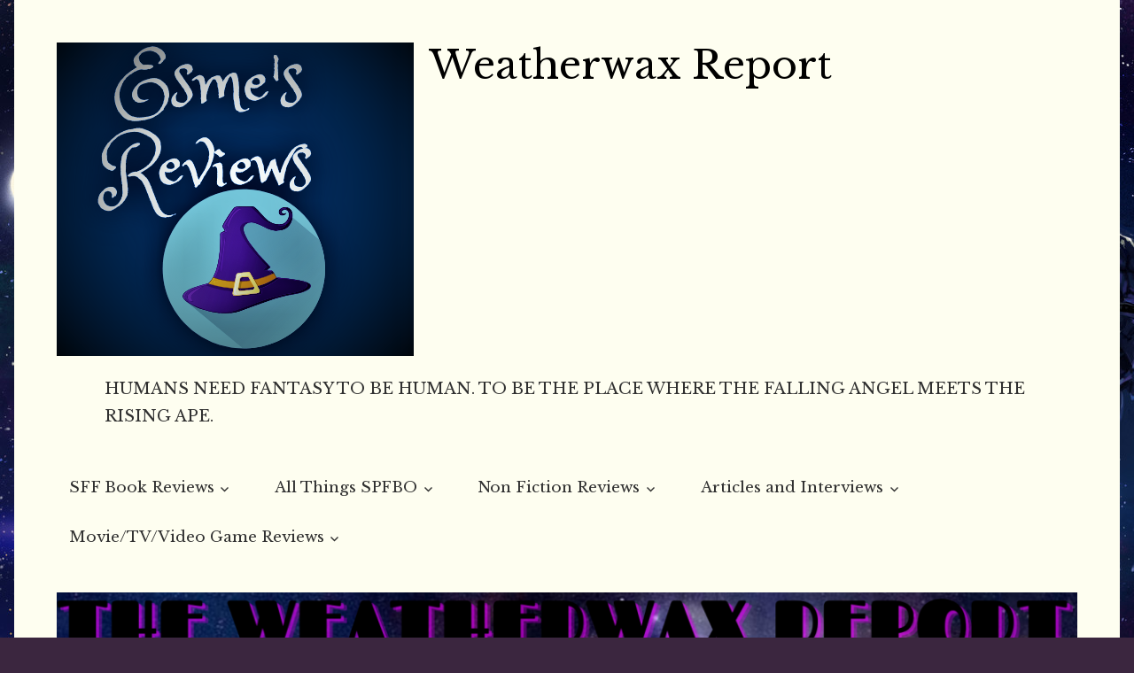

--- FILE ---
content_type: text/html; charset=UTF-8
request_url: https://weatherwaxreport.blog/2020/10/04/star-trek-lower-decks/
body_size: 21787
content:
<!DOCTYPE html>
<html lang="en-US">

<head>
<meta charset="UTF-8">
<meta name="viewport" content="width=device-width, initial-scale=1">
<link rel="profile" href="http://gmpg.org/xfn/11">
<link rel="pingback" href="https://weatherwaxreport.blog/xmlrpc.php">

<title>Star Trek: Lower Decks &#8211; TV Review &#8211; Weatherwax Report</title>
<script type="text/javascript">
  WebFontConfig = {"google":{"families":["Libre+Baskerville:r,i,b,bi:latin,latin-ext","Libre+Baskerville:r:latin,latin-ext"]},"api_url":"https:\/\/fonts-api.wp.com\/css"};
  (function() {
    var wf = document.createElement('script');
    wf.src = 'https://weatherwaxreport.blog/wp-content/mu-plugins/wpcomsh/vendor/automattic/custom-fonts/js/webfont.js';
    wf.type = 'text/javascript';
    wf.async = 'true';
    var s = document.getElementsByTagName('script')[0];
    s.parentNode.insertBefore(wf, s);
	})();
</script><style id="jetpack-custom-fonts-css">.wf-active body, .wf-active button, .wf-active input, .wf-active select, .wf-active textarea{font-family:"Libre Baskerville",serif}.wf-active .main-navigation-menu a{font-family:"Libre Baskerville",serif}.wf-active .top-navigation-menu a{font-family:"Libre Baskerville",serif}.wf-active .footer-navigation-menu a{font-family:"Libre Baskerville",serif}.wf-active h1, .wf-active h2, .wf-active h3, .wf-active h4, .wf-active h5, .wf-active h6{font-family:"Libre Baskerville",serif;font-style:normal;font-weight:400}.wf-active h1{font-style:normal;font-weight:400}.wf-active h2{font-style:normal;font-weight:400}.wf-active h3{font-style:normal;font-weight:400}.wf-active h4{font-style:normal;font-weight:400}.wf-active h5{font-style:normal;font-weight:400}.wf-active h6{font-style:normal;font-weight:400}.wf-active .site-title{font-weight:400;font-family:"Libre Baskerville",serif;font-style:normal}.wf-active .widget-title{font-family:"Libre Baskerville",serif;font-style:normal;font-weight:400}.wf-active .entry-title{font-family:"Libre Baskerville",serif;font-style:normal;font-weight:400}.wf-active .entry-author .author-heading .author-title{font-family:"Libre Baskerville",serif;font-style:normal;font-weight:400}.wf-active .post-navigation .nav-links .entry-title{font-style:normal;font-weight:400}.wf-active .archive-title{font-family:"Libre Baskerville",serif;font-style:normal;font-weight:400}.wf-active .post-wrapper .has-post-thumbnail .entry-title{font-style:normal;font-weight:400}.wf-active .featured-posts .featured-post .type-post .entry-title{font-style:normal;font-weight:400}.wf-active .comment-reply-title, .wf-active .comments-header .comments-title{font-family:"Libre Baskerville",serif;font-style:normal;font-weight:400}.wf-active .comment-reply-title small a{font-weight:400;font-style:normal}@media only screen and (max-width: 70em){.wf-active .site-title{font-style:normal;font-weight:400}}@media only screen and (max-width: 70em){.wf-active .entry-title{font-style:normal;font-weight:400}}@media only screen and (max-width: 70em){.wf-active .featured-posts .featured-post .type-post .entry-title, .wf-active .post-wrapper .has-post-thumbnail .entry-title{font-style:normal;font-weight:400}}@media only screen and (max-width: 58em){.wf-active .entry-title{font-style:normal;font-weight:400}}@media only screen and (max-width: 58em){.wf-active .featured-posts .featured-post .type-post .entry-title, .wf-active .post-wrapper .has-post-thumbnail .entry-title{font-style:normal;font-weight:400}}@media only screen and (max-width: 50em){.wf-active .entry-title{font-style:normal;font-weight:400}}@media only screen and (max-width: 50em){.wf-active .featured-posts .featured-post .type-post .entry-title, .wf-active .post-wrapper .has-post-thumbnail .entry-title{font-style:normal;font-weight:400}}@media only screen and (max-width: 40em){.wf-active .entry-title, .wf-active .featured-posts .featured-post .type-post .entry-title, .wf-active .post-wrapper .has-post-thumbnail .entry-title{font-style:normal;font-weight:400}}@media only screen and (max-width: 30em){.wf-active .site-title{font-style:normal;font-weight:400}}@media only screen and (max-width: 30em){.wf-active .entry-title, .wf-active .featured-posts .featured-post .type-post .entry-title, .wf-active .post-wrapper .has-post-thumbnail .entry-title{font-style:normal;font-weight:400}}@media only screen and (max-width: 30em){.wf-active .post-navigation .nav-links .entry-title{font-style:normal;font-weight:400}}@media only screen and (max-width: 20em){.wf-active .site-title{font-style:normal;font-weight:400}}@media only screen and (max-width: 20em){.wf-active .entry-title, .wf-active .featured-posts .featured-post .type-post .entry-title, .wf-active .post-wrapper .has-post-thumbnail .entry-title{font-style:normal;font-weight:400}}</style>
<meta name='robots' content='max-image-preview:large' />
<link rel='dns-prefetch' href='//stats.wp.com' />
<link rel='dns-prefetch' href='//fonts-api.wp.com' />
<link rel='dns-prefetch' href='//v0.wordpress.com' />
<link rel='dns-prefetch' href='//widgets.wp.com' />
<link rel='dns-prefetch' href='//s0.wp.com' />
<link rel='dns-prefetch' href='//0.gravatar.com' />
<link rel='dns-prefetch' href='//1.gravatar.com' />
<link rel='dns-prefetch' href='//2.gravatar.com' />
<link rel='preconnect' href='//i0.wp.com' />
<link rel='preconnect' href='//c0.wp.com' />
<link rel="alternate" type="application/rss+xml" title="Weatherwax Report &raquo; Feed" href="https://weatherwaxreport.blog/feed/" />
<link rel="alternate" type="application/rss+xml" title="Weatherwax Report &raquo; Comments Feed" href="https://weatherwaxreport.blog/comments/feed/" />
<link rel="alternate" type="application/rss+xml" title="Weatherwax Report &raquo; Star Trek: Lower Decks &#8211; TV Review Comments Feed" href="https://weatherwaxreport.blog/2020/10/04/star-trek-lower-decks/feed/" />
<link rel="alternate" title="oEmbed (JSON)" type="application/json+oembed" href="https://weatherwaxreport.blog/wp-json/oembed/1.0/embed?url=https%3A%2F%2Fweatherwaxreport.blog%2F2020%2F10%2F04%2Fstar-trek-lower-decks%2F" />
<link rel="alternate" title="oEmbed (XML)" type="text/xml+oembed" href="https://weatherwaxreport.blog/wp-json/oembed/1.0/embed?url=https%3A%2F%2Fweatherwaxreport.blog%2F2020%2F10%2F04%2Fstar-trek-lower-decks%2F&#038;format=xml" />
<style id='wp-img-auto-sizes-contain-inline-css' type='text/css'>
img:is([sizes=auto i],[sizes^="auto," i]){contain-intrinsic-size:3000px 1500px}
/*# sourceURL=wp-img-auto-sizes-contain-inline-css */
</style>
<style id='wp-emoji-styles-inline-css' type='text/css'>

	img.wp-smiley, img.emoji {
		display: inline !important;
		border: none !important;
		box-shadow: none !important;
		height: 1em !important;
		width: 1em !important;
		margin: 0 0.07em !important;
		vertical-align: -0.1em !important;
		background: none !important;
		padding: 0 !important;
	}
/*# sourceURL=wp-emoji-styles-inline-css */
</style>
<style id='wp-block-library-inline-css' type='text/css'>
:root{--wp-block-synced-color:#7a00df;--wp-block-synced-color--rgb:122,0,223;--wp-bound-block-color:var(--wp-block-synced-color);--wp-editor-canvas-background:#ddd;--wp-admin-theme-color:#007cba;--wp-admin-theme-color--rgb:0,124,186;--wp-admin-theme-color-darker-10:#006ba1;--wp-admin-theme-color-darker-10--rgb:0,107,160.5;--wp-admin-theme-color-darker-20:#005a87;--wp-admin-theme-color-darker-20--rgb:0,90,135;--wp-admin-border-width-focus:2px}@media (min-resolution:192dpi){:root{--wp-admin-border-width-focus:1.5px}}.wp-element-button{cursor:pointer}:root .has-very-light-gray-background-color{background-color:#eee}:root .has-very-dark-gray-background-color{background-color:#313131}:root .has-very-light-gray-color{color:#eee}:root .has-very-dark-gray-color{color:#313131}:root .has-vivid-green-cyan-to-vivid-cyan-blue-gradient-background{background:linear-gradient(135deg,#00d084,#0693e3)}:root .has-purple-crush-gradient-background{background:linear-gradient(135deg,#34e2e4,#4721fb 50%,#ab1dfe)}:root .has-hazy-dawn-gradient-background{background:linear-gradient(135deg,#faaca8,#dad0ec)}:root .has-subdued-olive-gradient-background{background:linear-gradient(135deg,#fafae1,#67a671)}:root .has-atomic-cream-gradient-background{background:linear-gradient(135deg,#fdd79a,#004a59)}:root .has-nightshade-gradient-background{background:linear-gradient(135deg,#330968,#31cdcf)}:root .has-midnight-gradient-background{background:linear-gradient(135deg,#020381,#2874fc)}:root{--wp--preset--font-size--normal:16px;--wp--preset--font-size--huge:42px}.has-regular-font-size{font-size:1em}.has-larger-font-size{font-size:2.625em}.has-normal-font-size{font-size:var(--wp--preset--font-size--normal)}.has-huge-font-size{font-size:var(--wp--preset--font-size--huge)}.has-text-align-center{text-align:center}.has-text-align-left{text-align:left}.has-text-align-right{text-align:right}.has-fit-text{white-space:nowrap!important}#end-resizable-editor-section{display:none}.aligncenter{clear:both}.items-justified-left{justify-content:flex-start}.items-justified-center{justify-content:center}.items-justified-right{justify-content:flex-end}.items-justified-space-between{justify-content:space-between}.screen-reader-text{border:0;clip-path:inset(50%);height:1px;margin:-1px;overflow:hidden;padding:0;position:absolute;width:1px;word-wrap:normal!important}.screen-reader-text:focus{background-color:#ddd;clip-path:none;color:#444;display:block;font-size:1em;height:auto;left:5px;line-height:normal;padding:15px 23px 14px;text-decoration:none;top:5px;width:auto;z-index:100000}html :where(.has-border-color){border-style:solid}html :where([style*=border-top-color]){border-top-style:solid}html :where([style*=border-right-color]){border-right-style:solid}html :where([style*=border-bottom-color]){border-bottom-style:solid}html :where([style*=border-left-color]){border-left-style:solid}html :where([style*=border-width]){border-style:solid}html :where([style*=border-top-width]){border-top-style:solid}html :where([style*=border-right-width]){border-right-style:solid}html :where([style*=border-bottom-width]){border-bottom-style:solid}html :where([style*=border-left-width]){border-left-style:solid}html :where(img[class*=wp-image-]){height:auto;max-width:100%}:where(figure){margin:0 0 1em}html :where(.is-position-sticky){--wp-admin--admin-bar--position-offset:var(--wp-admin--admin-bar--height,0px)}@media screen and (max-width:600px){html :where(.is-position-sticky){--wp-admin--admin-bar--position-offset:0px}}
.has-text-align-justify{text-align:justify;}

/*# sourceURL=wp-block-library-inline-css */
</style><style id='wp-block-button-inline-css' type='text/css'>
.wp-block-button__link{align-content:center;box-sizing:border-box;cursor:pointer;display:inline-block;height:100%;text-align:center;word-break:break-word}.wp-block-button__link.aligncenter{text-align:center}.wp-block-button__link.alignright{text-align:right}:where(.wp-block-button__link){border-radius:9999px;box-shadow:none;padding:calc(.667em + 2px) calc(1.333em + 2px);text-decoration:none}.wp-block-button[style*=text-decoration] .wp-block-button__link{text-decoration:inherit}.wp-block-buttons>.wp-block-button.has-custom-width{max-width:none}.wp-block-buttons>.wp-block-button.has-custom-width .wp-block-button__link{width:100%}.wp-block-buttons>.wp-block-button.has-custom-font-size .wp-block-button__link{font-size:inherit}.wp-block-buttons>.wp-block-button.wp-block-button__width-25{width:calc(25% - var(--wp--style--block-gap, .5em)*.75)}.wp-block-buttons>.wp-block-button.wp-block-button__width-50{width:calc(50% - var(--wp--style--block-gap, .5em)*.5)}.wp-block-buttons>.wp-block-button.wp-block-button__width-75{width:calc(75% - var(--wp--style--block-gap, .5em)*.25)}.wp-block-buttons>.wp-block-button.wp-block-button__width-100{flex-basis:100%;width:100%}.wp-block-buttons.is-vertical>.wp-block-button.wp-block-button__width-25{width:25%}.wp-block-buttons.is-vertical>.wp-block-button.wp-block-button__width-50{width:50%}.wp-block-buttons.is-vertical>.wp-block-button.wp-block-button__width-75{width:75%}.wp-block-button.is-style-squared,.wp-block-button__link.wp-block-button.is-style-squared{border-radius:0}.wp-block-button.no-border-radius,.wp-block-button__link.no-border-radius{border-radius:0!important}:root :where(.wp-block-button .wp-block-button__link.is-style-outline),:root :where(.wp-block-button.is-style-outline>.wp-block-button__link){border:2px solid;padding:.667em 1.333em}:root :where(.wp-block-button .wp-block-button__link.is-style-outline:not(.has-text-color)),:root :where(.wp-block-button.is-style-outline>.wp-block-button__link:not(.has-text-color)){color:currentColor}:root :where(.wp-block-button .wp-block-button__link.is-style-outline:not(.has-background)),:root :where(.wp-block-button.is-style-outline>.wp-block-button__link:not(.has-background)){background-color:initial;background-image:none}
/*# sourceURL=https://c0.wp.com/c/6.9/wp-includes/blocks/button/style.min.css */
</style>
<style id='wp-block-heading-inline-css' type='text/css'>
h1:where(.wp-block-heading).has-background,h2:where(.wp-block-heading).has-background,h3:where(.wp-block-heading).has-background,h4:where(.wp-block-heading).has-background,h5:where(.wp-block-heading).has-background,h6:where(.wp-block-heading).has-background{padding:1.25em 2.375em}h1.has-text-align-left[style*=writing-mode]:where([style*=vertical-lr]),h1.has-text-align-right[style*=writing-mode]:where([style*=vertical-rl]),h2.has-text-align-left[style*=writing-mode]:where([style*=vertical-lr]),h2.has-text-align-right[style*=writing-mode]:where([style*=vertical-rl]),h3.has-text-align-left[style*=writing-mode]:where([style*=vertical-lr]),h3.has-text-align-right[style*=writing-mode]:where([style*=vertical-rl]),h4.has-text-align-left[style*=writing-mode]:where([style*=vertical-lr]),h4.has-text-align-right[style*=writing-mode]:where([style*=vertical-rl]),h5.has-text-align-left[style*=writing-mode]:where([style*=vertical-lr]),h5.has-text-align-right[style*=writing-mode]:where([style*=vertical-rl]),h6.has-text-align-left[style*=writing-mode]:where([style*=vertical-lr]),h6.has-text-align-right[style*=writing-mode]:where([style*=vertical-rl]){rotate:180deg}
/*# sourceURL=https://c0.wp.com/c/6.9/wp-includes/blocks/heading/style.min.css */
</style>
<style id='wp-block-buttons-inline-css' type='text/css'>
.wp-block-buttons{box-sizing:border-box}.wp-block-buttons.is-vertical{flex-direction:column}.wp-block-buttons.is-vertical>.wp-block-button:last-child{margin-bottom:0}.wp-block-buttons>.wp-block-button{display:inline-block;margin:0}.wp-block-buttons.is-content-justification-left{justify-content:flex-start}.wp-block-buttons.is-content-justification-left.is-vertical{align-items:flex-start}.wp-block-buttons.is-content-justification-center{justify-content:center}.wp-block-buttons.is-content-justification-center.is-vertical{align-items:center}.wp-block-buttons.is-content-justification-right{justify-content:flex-end}.wp-block-buttons.is-content-justification-right.is-vertical{align-items:flex-end}.wp-block-buttons.is-content-justification-space-between{justify-content:space-between}.wp-block-buttons.aligncenter{text-align:center}.wp-block-buttons:not(.is-content-justification-space-between,.is-content-justification-right,.is-content-justification-left,.is-content-justification-center) .wp-block-button.aligncenter{margin-left:auto;margin-right:auto;width:100%}.wp-block-buttons[style*=text-decoration] .wp-block-button,.wp-block-buttons[style*=text-decoration] .wp-block-button__link{text-decoration:inherit}.wp-block-buttons.has-custom-font-size .wp-block-button__link{font-size:inherit}.wp-block-buttons .wp-block-button__link{width:100%}.wp-block-button.aligncenter{text-align:center}
/*# sourceURL=https://c0.wp.com/c/6.9/wp-includes/blocks/buttons/style.min.css */
</style>
<style id='wp-block-paragraph-inline-css' type='text/css'>
.is-small-text{font-size:.875em}.is-regular-text{font-size:1em}.is-large-text{font-size:2.25em}.is-larger-text{font-size:3em}.has-drop-cap:not(:focus):first-letter{float:left;font-size:8.4em;font-style:normal;font-weight:100;line-height:.68;margin:.05em .1em 0 0;text-transform:uppercase}body.rtl .has-drop-cap:not(:focus):first-letter{float:none;margin-left:.1em}p.has-drop-cap.has-background{overflow:hidden}:root :where(p.has-background){padding:1.25em 2.375em}:where(p.has-text-color:not(.has-link-color)) a{color:inherit}p.has-text-align-left[style*="writing-mode:vertical-lr"],p.has-text-align-right[style*="writing-mode:vertical-rl"]{rotate:180deg}
/*# sourceURL=https://c0.wp.com/c/6.9/wp-includes/blocks/paragraph/style.min.css */
</style>
<style id='global-styles-inline-css' type='text/css'>
:root{--wp--preset--aspect-ratio--square: 1;--wp--preset--aspect-ratio--4-3: 4/3;--wp--preset--aspect-ratio--3-4: 3/4;--wp--preset--aspect-ratio--3-2: 3/2;--wp--preset--aspect-ratio--2-3: 2/3;--wp--preset--aspect-ratio--16-9: 16/9;--wp--preset--aspect-ratio--9-16: 9/16;--wp--preset--color--black: #000000;--wp--preset--color--cyan-bluish-gray: #abb8c3;--wp--preset--color--white: #ffffff;--wp--preset--color--pale-pink: #f78da7;--wp--preset--color--vivid-red: #cf2e2e;--wp--preset--color--luminous-vivid-orange: #ff6900;--wp--preset--color--luminous-vivid-amber: #fcb900;--wp--preset--color--light-green-cyan: #7bdcb5;--wp--preset--color--vivid-green-cyan: #00d084;--wp--preset--color--pale-cyan-blue: #8ed1fc;--wp--preset--color--vivid-cyan-blue: #0693e3;--wp--preset--color--vivid-purple: #9b51e0;--wp--preset--color--primary: #33bbcc;--wp--preset--color--secondary: #0d95a6;--wp--preset--color--accent: #fa023e;--wp--preset--color--highlight: #48a60d;--wp--preset--color--light-gray: #dddddd;--wp--preset--color--gray: #808080;--wp--preset--color--dark-gray: #303030;--wp--preset--gradient--vivid-cyan-blue-to-vivid-purple: linear-gradient(135deg,rgb(6,147,227) 0%,rgb(155,81,224) 100%);--wp--preset--gradient--light-green-cyan-to-vivid-green-cyan: linear-gradient(135deg,rgb(122,220,180) 0%,rgb(0,208,130) 100%);--wp--preset--gradient--luminous-vivid-amber-to-luminous-vivid-orange: linear-gradient(135deg,rgb(252,185,0) 0%,rgb(255,105,0) 100%);--wp--preset--gradient--luminous-vivid-orange-to-vivid-red: linear-gradient(135deg,rgb(255,105,0) 0%,rgb(207,46,46) 100%);--wp--preset--gradient--very-light-gray-to-cyan-bluish-gray: linear-gradient(135deg,rgb(238,238,238) 0%,rgb(169,184,195) 100%);--wp--preset--gradient--cool-to-warm-spectrum: linear-gradient(135deg,rgb(74,234,220) 0%,rgb(151,120,209) 20%,rgb(207,42,186) 40%,rgb(238,44,130) 60%,rgb(251,105,98) 80%,rgb(254,248,76) 100%);--wp--preset--gradient--blush-light-purple: linear-gradient(135deg,rgb(255,206,236) 0%,rgb(152,150,240) 100%);--wp--preset--gradient--blush-bordeaux: linear-gradient(135deg,rgb(254,205,165) 0%,rgb(254,45,45) 50%,rgb(107,0,62) 100%);--wp--preset--gradient--luminous-dusk: linear-gradient(135deg,rgb(255,203,112) 0%,rgb(199,81,192) 50%,rgb(65,88,208) 100%);--wp--preset--gradient--pale-ocean: linear-gradient(135deg,rgb(255,245,203) 0%,rgb(182,227,212) 50%,rgb(51,167,181) 100%);--wp--preset--gradient--electric-grass: linear-gradient(135deg,rgb(202,248,128) 0%,rgb(113,206,126) 100%);--wp--preset--gradient--midnight: linear-gradient(135deg,rgb(2,3,129) 0%,rgb(40,116,252) 100%);--wp--preset--font-size--small: 14px;--wp--preset--font-size--medium: 20px;--wp--preset--font-size--large: 24px;--wp--preset--font-size--x-large: 42px;--wp--preset--font-size--huge: 36px;--wp--preset--font-family--albert-sans: 'Albert Sans', sans-serif;--wp--preset--font-family--alegreya: Alegreya, serif;--wp--preset--font-family--arvo: Arvo, serif;--wp--preset--font-family--bodoni-moda: 'Bodoni Moda', serif;--wp--preset--font-family--bricolage-grotesque: 'Bricolage Grotesque', sans-serif;--wp--preset--font-family--cabin: Cabin, sans-serif;--wp--preset--font-family--chivo: Chivo, sans-serif;--wp--preset--font-family--commissioner: Commissioner, sans-serif;--wp--preset--font-family--cormorant: Cormorant, serif;--wp--preset--font-family--courier-prime: 'Courier Prime', monospace;--wp--preset--font-family--crimson-pro: 'Crimson Pro', serif;--wp--preset--font-family--dm-mono: 'DM Mono', monospace;--wp--preset--font-family--dm-sans: 'DM Sans', sans-serif;--wp--preset--font-family--dm-serif-display: 'DM Serif Display', serif;--wp--preset--font-family--domine: Domine, serif;--wp--preset--font-family--eb-garamond: 'EB Garamond', serif;--wp--preset--font-family--epilogue: Epilogue, sans-serif;--wp--preset--font-family--fahkwang: Fahkwang, sans-serif;--wp--preset--font-family--figtree: Figtree, sans-serif;--wp--preset--font-family--fira-sans: 'Fira Sans', sans-serif;--wp--preset--font-family--fjalla-one: 'Fjalla One', sans-serif;--wp--preset--font-family--fraunces: Fraunces, serif;--wp--preset--font-family--gabarito: Gabarito, system-ui;--wp--preset--font-family--ibm-plex-mono: 'IBM Plex Mono', monospace;--wp--preset--font-family--ibm-plex-sans: 'IBM Plex Sans', sans-serif;--wp--preset--font-family--ibarra-real-nova: 'Ibarra Real Nova', serif;--wp--preset--font-family--instrument-serif: 'Instrument Serif', serif;--wp--preset--font-family--inter: Inter, sans-serif;--wp--preset--font-family--josefin-sans: 'Josefin Sans', sans-serif;--wp--preset--font-family--jost: Jost, sans-serif;--wp--preset--font-family--libre-baskerville: 'Libre Baskerville', serif;--wp--preset--font-family--libre-franklin: 'Libre Franklin', sans-serif;--wp--preset--font-family--literata: Literata, serif;--wp--preset--font-family--lora: Lora, serif;--wp--preset--font-family--merriweather: Merriweather, serif;--wp--preset--font-family--montserrat: Montserrat, sans-serif;--wp--preset--font-family--newsreader: Newsreader, serif;--wp--preset--font-family--noto-sans-mono: 'Noto Sans Mono', sans-serif;--wp--preset--font-family--nunito: Nunito, sans-serif;--wp--preset--font-family--open-sans: 'Open Sans', sans-serif;--wp--preset--font-family--overpass: Overpass, sans-serif;--wp--preset--font-family--pt-serif: 'PT Serif', serif;--wp--preset--font-family--petrona: Petrona, serif;--wp--preset--font-family--piazzolla: Piazzolla, serif;--wp--preset--font-family--playfair-display: 'Playfair Display', serif;--wp--preset--font-family--plus-jakarta-sans: 'Plus Jakarta Sans', sans-serif;--wp--preset--font-family--poppins: Poppins, sans-serif;--wp--preset--font-family--raleway: Raleway, sans-serif;--wp--preset--font-family--roboto: Roboto, sans-serif;--wp--preset--font-family--roboto-slab: 'Roboto Slab', serif;--wp--preset--font-family--rubik: Rubik, sans-serif;--wp--preset--font-family--rufina: Rufina, serif;--wp--preset--font-family--sora: Sora, sans-serif;--wp--preset--font-family--source-sans-3: 'Source Sans 3', sans-serif;--wp--preset--font-family--source-serif-4: 'Source Serif 4', serif;--wp--preset--font-family--space-mono: 'Space Mono', monospace;--wp--preset--font-family--syne: Syne, sans-serif;--wp--preset--font-family--texturina: Texturina, serif;--wp--preset--font-family--urbanist: Urbanist, sans-serif;--wp--preset--font-family--work-sans: 'Work Sans', sans-serif;--wp--preset--spacing--20: 0.44rem;--wp--preset--spacing--30: 0.67rem;--wp--preset--spacing--40: 1rem;--wp--preset--spacing--50: 1.5rem;--wp--preset--spacing--60: 2.25rem;--wp--preset--spacing--70: 3.38rem;--wp--preset--spacing--80: 5.06rem;--wp--preset--shadow--natural: 6px 6px 9px rgba(0, 0, 0, 0.2);--wp--preset--shadow--deep: 12px 12px 50px rgba(0, 0, 0, 0.4);--wp--preset--shadow--sharp: 6px 6px 0px rgba(0, 0, 0, 0.2);--wp--preset--shadow--outlined: 6px 6px 0px -3px rgb(255, 255, 255), 6px 6px rgb(0, 0, 0);--wp--preset--shadow--crisp: 6px 6px 0px rgb(0, 0, 0);}:where(.is-layout-flex){gap: 0.5em;}:where(.is-layout-grid){gap: 0.5em;}body .is-layout-flex{display: flex;}.is-layout-flex{flex-wrap: wrap;align-items: center;}.is-layout-flex > :is(*, div){margin: 0;}body .is-layout-grid{display: grid;}.is-layout-grid > :is(*, div){margin: 0;}:where(.wp-block-columns.is-layout-flex){gap: 2em;}:where(.wp-block-columns.is-layout-grid){gap: 2em;}:where(.wp-block-post-template.is-layout-flex){gap: 1.25em;}:where(.wp-block-post-template.is-layout-grid){gap: 1.25em;}.has-black-color{color: var(--wp--preset--color--black) !important;}.has-cyan-bluish-gray-color{color: var(--wp--preset--color--cyan-bluish-gray) !important;}.has-white-color{color: var(--wp--preset--color--white) !important;}.has-pale-pink-color{color: var(--wp--preset--color--pale-pink) !important;}.has-vivid-red-color{color: var(--wp--preset--color--vivid-red) !important;}.has-luminous-vivid-orange-color{color: var(--wp--preset--color--luminous-vivid-orange) !important;}.has-luminous-vivid-amber-color{color: var(--wp--preset--color--luminous-vivid-amber) !important;}.has-light-green-cyan-color{color: var(--wp--preset--color--light-green-cyan) !important;}.has-vivid-green-cyan-color{color: var(--wp--preset--color--vivid-green-cyan) !important;}.has-pale-cyan-blue-color{color: var(--wp--preset--color--pale-cyan-blue) !important;}.has-vivid-cyan-blue-color{color: var(--wp--preset--color--vivid-cyan-blue) !important;}.has-vivid-purple-color{color: var(--wp--preset--color--vivid-purple) !important;}.has-black-background-color{background-color: var(--wp--preset--color--black) !important;}.has-cyan-bluish-gray-background-color{background-color: var(--wp--preset--color--cyan-bluish-gray) !important;}.has-white-background-color{background-color: var(--wp--preset--color--white) !important;}.has-pale-pink-background-color{background-color: var(--wp--preset--color--pale-pink) !important;}.has-vivid-red-background-color{background-color: var(--wp--preset--color--vivid-red) !important;}.has-luminous-vivid-orange-background-color{background-color: var(--wp--preset--color--luminous-vivid-orange) !important;}.has-luminous-vivid-amber-background-color{background-color: var(--wp--preset--color--luminous-vivid-amber) !important;}.has-light-green-cyan-background-color{background-color: var(--wp--preset--color--light-green-cyan) !important;}.has-vivid-green-cyan-background-color{background-color: var(--wp--preset--color--vivid-green-cyan) !important;}.has-pale-cyan-blue-background-color{background-color: var(--wp--preset--color--pale-cyan-blue) !important;}.has-vivid-cyan-blue-background-color{background-color: var(--wp--preset--color--vivid-cyan-blue) !important;}.has-vivid-purple-background-color{background-color: var(--wp--preset--color--vivid-purple) !important;}.has-black-border-color{border-color: var(--wp--preset--color--black) !important;}.has-cyan-bluish-gray-border-color{border-color: var(--wp--preset--color--cyan-bluish-gray) !important;}.has-white-border-color{border-color: var(--wp--preset--color--white) !important;}.has-pale-pink-border-color{border-color: var(--wp--preset--color--pale-pink) !important;}.has-vivid-red-border-color{border-color: var(--wp--preset--color--vivid-red) !important;}.has-luminous-vivid-orange-border-color{border-color: var(--wp--preset--color--luminous-vivid-orange) !important;}.has-luminous-vivid-amber-border-color{border-color: var(--wp--preset--color--luminous-vivid-amber) !important;}.has-light-green-cyan-border-color{border-color: var(--wp--preset--color--light-green-cyan) !important;}.has-vivid-green-cyan-border-color{border-color: var(--wp--preset--color--vivid-green-cyan) !important;}.has-pale-cyan-blue-border-color{border-color: var(--wp--preset--color--pale-cyan-blue) !important;}.has-vivid-cyan-blue-border-color{border-color: var(--wp--preset--color--vivid-cyan-blue) !important;}.has-vivid-purple-border-color{border-color: var(--wp--preset--color--vivid-purple) !important;}.has-vivid-cyan-blue-to-vivid-purple-gradient-background{background: var(--wp--preset--gradient--vivid-cyan-blue-to-vivid-purple) !important;}.has-light-green-cyan-to-vivid-green-cyan-gradient-background{background: var(--wp--preset--gradient--light-green-cyan-to-vivid-green-cyan) !important;}.has-luminous-vivid-amber-to-luminous-vivid-orange-gradient-background{background: var(--wp--preset--gradient--luminous-vivid-amber-to-luminous-vivid-orange) !important;}.has-luminous-vivid-orange-to-vivid-red-gradient-background{background: var(--wp--preset--gradient--luminous-vivid-orange-to-vivid-red) !important;}.has-very-light-gray-to-cyan-bluish-gray-gradient-background{background: var(--wp--preset--gradient--very-light-gray-to-cyan-bluish-gray) !important;}.has-cool-to-warm-spectrum-gradient-background{background: var(--wp--preset--gradient--cool-to-warm-spectrum) !important;}.has-blush-light-purple-gradient-background{background: var(--wp--preset--gradient--blush-light-purple) !important;}.has-blush-bordeaux-gradient-background{background: var(--wp--preset--gradient--blush-bordeaux) !important;}.has-luminous-dusk-gradient-background{background: var(--wp--preset--gradient--luminous-dusk) !important;}.has-pale-ocean-gradient-background{background: var(--wp--preset--gradient--pale-ocean) !important;}.has-electric-grass-gradient-background{background: var(--wp--preset--gradient--electric-grass) !important;}.has-midnight-gradient-background{background: var(--wp--preset--gradient--midnight) !important;}.has-small-font-size{font-size: var(--wp--preset--font-size--small) !important;}.has-medium-font-size{font-size: var(--wp--preset--font-size--medium) !important;}.has-large-font-size{font-size: var(--wp--preset--font-size--large) !important;}.has-x-large-font-size{font-size: var(--wp--preset--font-size--x-large) !important;}.has-albert-sans-font-family{font-family: var(--wp--preset--font-family--albert-sans) !important;}.has-alegreya-font-family{font-family: var(--wp--preset--font-family--alegreya) !important;}.has-arvo-font-family{font-family: var(--wp--preset--font-family--arvo) !important;}.has-bodoni-moda-font-family{font-family: var(--wp--preset--font-family--bodoni-moda) !important;}.has-bricolage-grotesque-font-family{font-family: var(--wp--preset--font-family--bricolage-grotesque) !important;}.has-cabin-font-family{font-family: var(--wp--preset--font-family--cabin) !important;}.has-chivo-font-family{font-family: var(--wp--preset--font-family--chivo) !important;}.has-commissioner-font-family{font-family: var(--wp--preset--font-family--commissioner) !important;}.has-cormorant-font-family{font-family: var(--wp--preset--font-family--cormorant) !important;}.has-courier-prime-font-family{font-family: var(--wp--preset--font-family--courier-prime) !important;}.has-crimson-pro-font-family{font-family: var(--wp--preset--font-family--crimson-pro) !important;}.has-dm-mono-font-family{font-family: var(--wp--preset--font-family--dm-mono) !important;}.has-dm-sans-font-family{font-family: var(--wp--preset--font-family--dm-sans) !important;}.has-dm-serif-display-font-family{font-family: var(--wp--preset--font-family--dm-serif-display) !important;}.has-domine-font-family{font-family: var(--wp--preset--font-family--domine) !important;}.has-eb-garamond-font-family{font-family: var(--wp--preset--font-family--eb-garamond) !important;}.has-epilogue-font-family{font-family: var(--wp--preset--font-family--epilogue) !important;}.has-fahkwang-font-family{font-family: var(--wp--preset--font-family--fahkwang) !important;}.has-figtree-font-family{font-family: var(--wp--preset--font-family--figtree) !important;}.has-fira-sans-font-family{font-family: var(--wp--preset--font-family--fira-sans) !important;}.has-fjalla-one-font-family{font-family: var(--wp--preset--font-family--fjalla-one) !important;}.has-fraunces-font-family{font-family: var(--wp--preset--font-family--fraunces) !important;}.has-gabarito-font-family{font-family: var(--wp--preset--font-family--gabarito) !important;}.has-ibm-plex-mono-font-family{font-family: var(--wp--preset--font-family--ibm-plex-mono) !important;}.has-ibm-plex-sans-font-family{font-family: var(--wp--preset--font-family--ibm-plex-sans) !important;}.has-ibarra-real-nova-font-family{font-family: var(--wp--preset--font-family--ibarra-real-nova) !important;}.has-instrument-serif-font-family{font-family: var(--wp--preset--font-family--instrument-serif) !important;}.has-inter-font-family{font-family: var(--wp--preset--font-family--inter) !important;}.has-josefin-sans-font-family{font-family: var(--wp--preset--font-family--josefin-sans) !important;}.has-jost-font-family{font-family: var(--wp--preset--font-family--jost) !important;}.has-libre-baskerville-font-family{font-family: var(--wp--preset--font-family--libre-baskerville) !important;}.has-libre-franklin-font-family{font-family: var(--wp--preset--font-family--libre-franklin) !important;}.has-literata-font-family{font-family: var(--wp--preset--font-family--literata) !important;}.has-lora-font-family{font-family: var(--wp--preset--font-family--lora) !important;}.has-merriweather-font-family{font-family: var(--wp--preset--font-family--merriweather) !important;}.has-montserrat-font-family{font-family: var(--wp--preset--font-family--montserrat) !important;}.has-newsreader-font-family{font-family: var(--wp--preset--font-family--newsreader) !important;}.has-noto-sans-mono-font-family{font-family: var(--wp--preset--font-family--noto-sans-mono) !important;}.has-nunito-font-family{font-family: var(--wp--preset--font-family--nunito) !important;}.has-open-sans-font-family{font-family: var(--wp--preset--font-family--open-sans) !important;}.has-overpass-font-family{font-family: var(--wp--preset--font-family--overpass) !important;}.has-pt-serif-font-family{font-family: var(--wp--preset--font-family--pt-serif) !important;}.has-petrona-font-family{font-family: var(--wp--preset--font-family--petrona) !important;}.has-piazzolla-font-family{font-family: var(--wp--preset--font-family--piazzolla) !important;}.has-playfair-display-font-family{font-family: var(--wp--preset--font-family--playfair-display) !important;}.has-plus-jakarta-sans-font-family{font-family: var(--wp--preset--font-family--plus-jakarta-sans) !important;}.has-poppins-font-family{font-family: var(--wp--preset--font-family--poppins) !important;}.has-raleway-font-family{font-family: var(--wp--preset--font-family--raleway) !important;}.has-roboto-font-family{font-family: var(--wp--preset--font-family--roboto) !important;}.has-roboto-slab-font-family{font-family: var(--wp--preset--font-family--roboto-slab) !important;}.has-rubik-font-family{font-family: var(--wp--preset--font-family--rubik) !important;}.has-rufina-font-family{font-family: var(--wp--preset--font-family--rufina) !important;}.has-sora-font-family{font-family: var(--wp--preset--font-family--sora) !important;}.has-source-sans-3-font-family{font-family: var(--wp--preset--font-family--source-sans-3) !important;}.has-source-serif-4-font-family{font-family: var(--wp--preset--font-family--source-serif-4) !important;}.has-space-mono-font-family{font-family: var(--wp--preset--font-family--space-mono) !important;}.has-syne-font-family{font-family: var(--wp--preset--font-family--syne) !important;}.has-texturina-font-family{font-family: var(--wp--preset--font-family--texturina) !important;}.has-urbanist-font-family{font-family: var(--wp--preset--font-family--urbanist) !important;}.has-work-sans-font-family{font-family: var(--wp--preset--font-family--work-sans) !important;}
/*# sourceURL=global-styles-inline-css */
</style>

<style id='classic-theme-styles-inline-css' type='text/css'>
/*! This file is auto-generated */
.wp-block-button__link{color:#fff;background-color:#32373c;border-radius:9999px;box-shadow:none;text-decoration:none;padding:calc(.667em + 2px) calc(1.333em + 2px);font-size:1.125em}.wp-block-file__button{background:#32373c;color:#fff;text-decoration:none}
/*# sourceURL=/wp-includes/css/classic-themes.min.css */
</style>
<link rel='stylesheet' id='maxwell-stylesheet-css' href='https://weatherwaxreport.blog/wp-content/themes/maxwell/style.css?ver=1.2.9' type='text/css' media='all' />
<link rel='stylesheet' id='genericons-css' href='https://weatherwaxreport.blog/wp-content/plugins/jetpack/_inc/genericons/genericons/genericons.css?ver=3.1' type='text/css' media='all' />
<link rel='stylesheet' id='maxwell-default-fonts-css' href='https://fonts-api.wp.com/css?family=Titillium+Web%3A400%2C400italic%2C700%2C700italic%7CAmaranth%3A400%2C400italic%2C700%2C700italic&#038;subset=latin%2Clatin-ext' type='text/css' media='all' />
<link rel='stylesheet' id='jetpack_likes-css' href='https://weatherwaxreport.blog/wp-content/plugins/jetpack/modules/likes/style.css?ver=15.4-a.3' type='text/css' media='all' />
<link rel='stylesheet' id='jetpack-subscriptions-css' href='https://weatherwaxreport.blog/wp-content/plugins/jetpack/_inc/build/subscriptions/subscriptions.min.css?ver=15.4-a.3' type='text/css' media='all' />
<style id='jetpack-global-styles-frontend-style-inline-css' type='text/css'>
:root { --font-headings: unset; --font-base: unset; --font-headings-default: -apple-system,BlinkMacSystemFont,"Segoe UI",Roboto,Oxygen-Sans,Ubuntu,Cantarell,"Helvetica Neue",sans-serif; --font-base-default: -apple-system,BlinkMacSystemFont,"Segoe UI",Roboto,Oxygen-Sans,Ubuntu,Cantarell,"Helvetica Neue",sans-serif;}
/*# sourceURL=jetpack-global-styles-frontend-style-inline-css */
</style>
<link rel='stylesheet' id='sharedaddy-css' href='https://weatherwaxreport.blog/wp-content/plugins/jetpack/modules/sharedaddy/sharing.css?ver=15.4-a.3' type='text/css' media='all' />
<link rel='stylesheet' id='social-logos-css' href='https://weatherwaxreport.blog/wp-content/plugins/jetpack/_inc/social-logos/social-logos.min.css?ver=15.4-a.3' type='text/css' media='all' />
<script type="text/javascript" id="jetpack-mu-wpcom-settings-js-before">
/* <![CDATA[ */
var JETPACK_MU_WPCOM_SETTINGS = {"assetsUrl":"https://weatherwaxreport.blog/wp-content/mu-plugins/wpcomsh/jetpack_vendor/automattic/jetpack-mu-wpcom/src/build/"};
//# sourceURL=jetpack-mu-wpcom-settings-js-before
/* ]]> */
</script>
<script type="text/javascript" src="https://c0.wp.com/c/6.9/wp-includes/js/jquery/jquery.min.js" id="jquery-core-js"></script>
<script type="text/javascript" src="https://c0.wp.com/c/6.9/wp-includes/js/jquery/jquery-migrate.min.js" id="jquery-migrate-js"></script>
<script type="text/javascript" id="maxwell-jquery-navigation-js-extra">
/* <![CDATA[ */
var maxwell_menu_title = "Menu";
//# sourceURL=maxwell-jquery-navigation-js-extra
/* ]]> */
</script>
<script type="text/javascript" src="https://weatherwaxreport.blog/wp-content/themes/maxwell/js/navigation.js?ver=20161019" id="maxwell-jquery-navigation-js"></script>
<link rel="https://api.w.org/" href="https://weatherwaxreport.blog/wp-json/" /><link rel="alternate" title="JSON" type="application/json" href="https://weatherwaxreport.blog/wp-json/wp/v2/posts/10135" /><link rel="EditURI" type="application/rsd+xml" title="RSD" href="https://weatherwaxreport.blog/xmlrpc.php?rsd" />

<link rel="canonical" href="https://weatherwaxreport.blog/2020/10/04/star-trek-lower-decks/" />
<link rel='shortlink' href='https://wp.me/p8KjkB-2Dt' />
	<style>img#wpstats{display:none}</style>
		<style type="text/css">.recentcomments a{display:inline !important;padding:0 !important;margin:0 !important;}</style>		<style type="text/css">
			.recentcomments a {
				display: inline !important;
				padding: 0 !important;
				margin: 0 !important;
			}

			table.recentcommentsavatartop img.avatar, table.recentcommentsavatarend img.avatar {
				border: 0;
				margin: 0;
			}

			table.recentcommentsavatartop a, table.recentcommentsavatarend a {
				border: 0 !important;
				background-color: transparent !important;
			}

			td.recentcommentsavatarend, td.recentcommentsavatartop {
				padding: 0 0 1px 0;
				margin: 0;
			}

			td.recentcommentstextend {
				border: none !important;
				padding: 0 0 2px 10px;
			}

			.rtl td.recentcommentstextend {
				padding: 0 10px 2px 0;
			}

			td.recentcommentstexttop {
				border: none;
				padding: 0 0 0 10px;
			}

			.rtl td.recentcommentstexttop {
				padding: 0 10px 0 0;
			}
		</style>
		<style type="text/css" id="custom-background-css">
body.custom-background { background-color: #3b263f; background-image: url("https://weatherwaxreport.blog/wp-content/uploads/2021/07/angevere-ona-naumaviciute-a-tuin.jpg"); background-position: center top; background-size: auto; background-repeat: repeat; background-attachment: fixed; }
</style>
	<link rel="amphtml" href="https://weatherwaxreport.blog/2020/10/04/star-trek-lower-decks/amp/">
<!-- Jetpack Open Graph Tags -->
<meta property="og:type" content="article" />
<meta property="og:title" content="Star Trek: Lower Decks &#8211; TV Review" />
<meta property="og:url" content="https://weatherwaxreport.blog/2020/10/04/star-trek-lower-decks/" />
<meta property="og:description" content="Ok. I have found a new favorite show. This show is ridiculous, it&#8217;s over the top, it&#8217;s animated, and it&#8217;s just my cup of tea. It pokes fun at all the Star Trek tropes and plots th…" />
<meta property="article:published_time" content="2020-10-05T00:19:43+00:00" />
<meta property="article:modified_time" content="2020-10-06T03:42:34+00:00" />
<meta property="og:site_name" content="Weatherwax Report" />
<meta property="og:image" content="https://i0.wp.com/weatherwaxreport.blog/wp-content/uploads/2020/10/header-ld101-review.jpg?fit=1100%2C700&#038;ssl=1" />
<meta property="og:image:width" content="1100" />
<meta property="og:image:height" content="700" />
<meta property="og:image:alt" content="" />
<meta property="og:locale" content="en_US" />
<meta name="twitter:text:title" content="Star Trek: Lower Decks &#8211; TV Review" />
<meta name="twitter:image" content="https://i0.wp.com/weatherwaxreport.blog/wp-content/uploads/2020/10/header-ld101-review.jpg?fit=1100%2C700&#038;ssl=1&#038;w=640" />
<meta name="twitter:card" content="summary_large_image" />

<!-- End Jetpack Open Graph Tags -->
<style type="text/css" id="custom-colors-css">.infinite-scroll #infinite-handle span:hover,.main-navigation-menu ul,.main-navigation-menu ul a:link,.main-navigation-menu ul a:visited,.more-link:active,.more-link:hover,.pagination .current,.pagination a,.top-navigation-menu ul,.widget_wpcom_social_media_icons_widget ul li a:hover,button:active,button:focus,button:hover,input[type=button]:active,input[type=button]:focus,input[type=button]:hover,input[type=reset]:active,input[type=reset]:focus,input[type=reset]:hover,input[type=submit]:active,input[type=submit]:focus,input[type=submit]:hover,.infinite-scroll #infinite-handle span,.pagination a:active,.pagination a:hover,.widget_wpcom_social_media_icons_widget ul li a,button,input[type=button],input[type=reset],input[type=submit],.search-form .search-submit .genericon-search,.main-navigation-menu ul .menu-item-has-children>a:after,.main-navigation-menu ul .page_item_has_children>a:after,.top-navigation-menu ul a:link,.top-navigation-menu ul a:visited,.more-link:link,.more-link:visited{color:#fff}.entry-tags .meta-tags a:active,.entry-tags .meta-tags a:hover,.footer-navigation-menu a:link,.footer-navigation-menu a:visited,.jetpack-social-navigation .menu li a:before,.main-navigation-menu>.menu-item-has-children>a:after,.main-navigation-menu>.page_item_has_children>a:after,.main-navigation-menu a:link,.main-navigation-menu a:visited,.post-navigation .nav-links .nav-link-text,.top-navigation-menu>.menu-item-has-children>a:after,.top-navigation-menu a:link,.top-navigation-menu a:visited,.widget_flickr #flickr_badge_uber_wrapper a:active,.widget_flickr #flickr_badge_uber_wrapper a:hover,.widget_tag_cloud .tagcloud a:active,.widget_tag_cloud .tagcloud a:hover,.widget_tag_cloud div a:active,.widget_tag_cloud div a:hover,.wp_widget_tag_cloud div a:active,.wp_widget_tag_cloud div a:hover,a:active,a:focus,a:hover,body,button,.main-navigation-toggle,.main-navigation-toggle:before,.header-bar{color:#303030}.main-navigation-toggle,.main-navigation-menu li.current-menu-item>a,.main-navigation-menu li.current_page_item>a,blockquote{border-color:#303030}.main-navigation-toggle,.main-navigation-menu li.current-menu-item>a,.main-navigation-menu li.current_page_item>a,blockquote{border-color:rgba(48,48,48,0)}.main-navigation-toggle:active,.main-navigation-toggle:active:before,.main-navigation-toggle:hover,.main-navigation-toggle:hover:before,.entry-meta,.entry-meta .meta-date:after,.entry-meta a:link,.entry-meta a:visited,.entry-tags .meta-tags a:link,.entry-tags .meta-tags a:visited,.footer-navigation-menu a:active,.footer-navigation-menu a:hover,.jetpack-social-navigation .menu li a:hover:before,.main-navigation-menu a:active,.main-navigation-menu a:hover,.post-navigation .nav-links a:hover .nav-link-text,.top-navigation-menu a:active,.top-navigation-menu a:hover,.top-navigation-menu a:hover:after,.widget_tag_cloud .tagcloud a:link,.widget_tag_cloud .tagcloud a:visited,.widget_tag_cloud div a:link,.widget_tag_cloud div a:visited,.wp_widget_tag_cloud div a:link,.wp_widget_tag_cloud div a:visited{color:#6d6d6d}.entry-tags .meta-tags a:active,.entry-tags .meta-tags a:hover,.widget_tag_cloud .tagcloud a:active,.widget_tag_cloud .tagcloud a:hover,.widget_tag_cloud div a:active,.widget_tag_cloud div a:hover,.wp_widget_tag_cloud div a:active,.wp_widget_tag_cloud div a:hover{border-color:#999}.entry-tags .meta-tags a:active,.entry-tags .meta-tags a:hover,.widget_tag_cloud .tagcloud a:active,.widget_tag_cloud .tagcloud a:hover,.widget_tag_cloud div a:active,.widget_tag_cloud div a:hover,.wp_widget_tag_cloud div a:active,.wp_widget_tag_cloud div a:hover{border-color:rgba(153,153,153,0)}.footer-navigation,.featured-posts-wrap,.header-bar,.widget_goodreads div[class^=gr_custom_each_container],.comment,.entry-author,.footer-widgets-wrap,.footer-wrap,.post-navigation,.primary-navigation,.entry-tags .meta-tags a,.widget_tag_cloud .tagcloud a,.widget_tag_cloud div a,.wp_widget_tag_cloud div a,input[type=email],input[type=password],input[type=search],input[type=text],input[type=url],pre,td,textarea,th{border-color:#ddd}.footer-navigation,.featured-posts-wrap,.header-bar,.widget_goodreads div[class^=gr_custom_each_container],.comment,.entry-author,.footer-widgets-wrap,.footer-wrap,.post-navigation,.primary-navigation,.entry-tags .meta-tags a,.widget_tag_cloud .tagcloud a,.widget_tag_cloud div a,.wp_widget_tag_cloud div a,input[type=email],input[type=password],input[type=search],input[type=text],input[type=url],pre,td,textarea,th{border-color:rgba(221,221,221,0)}blockquote{color:#6d6d6d}blockquote cite,blockquote small{color:#404040}body{background-color:#3b263f}.archive-title,.comment-reply-title,.comments-header .comments-title,.entry-title,.entry-title a:link,.entry-title a:visited,.site-title,.site-title a:link,.site-title a:visited,.widget-title,.widget-title a:link,.widget-title a:visited{color:#000}.widget_flickr #flickr_badge_uber_wrapper a:link,.widget_flickr #flickr_badge_uber_wrapper a:visited,a,a:link,a:visited{color:#8409dc}.infinite-scroll #infinite-handle span:hover,.main-navigation-menu ul,.more-link:active,.more-link:hover,.pagination a,.top-navigation-menu ul,.widget_wpcom_social_media_icons_widget ul li a:hover,button:active,button:focus,button:hover,input[type=button]:active,input[type=button]:focus,input[type=button]:hover,input[type=reset]:active,input[type=reset]:focus,input[type=reset]:hover,input[type=submit]:active,input[type=submit]:focus,input[type=submit]:hover,.infinite-scroll #infinite-handle span,.more-link,.pagination .current,.pagination a:active,.pagination a:hover,.widget_wpcom_social_media_icons_widget ul li a,button,input[type=button],input[type=reset],input[type=submit]{background-color:#8409dc}.site,pre,.header-bar{background-color:#fefef0}.widget_calendar table thead tr{background-color:#fdfde7}</style>
<link rel="icon" href="https://i0.wp.com/weatherwaxreport.blog/wp-content/uploads/2020/05/Esmes-Review-2.png?fit=32%2C32&#038;ssl=1" sizes="32x32" />
<link rel="icon" href="https://i0.wp.com/weatherwaxreport.blog/wp-content/uploads/2020/05/Esmes-Review-2.png?fit=192%2C192&#038;ssl=1" sizes="192x192" />
<link rel="apple-touch-icon" href="https://i0.wp.com/weatherwaxreport.blog/wp-content/uploads/2020/05/Esmes-Review-2.png?fit=180%2C180&#038;ssl=1" />
<meta name="msapplication-TileImage" content="https://i0.wp.com/weatherwaxreport.blog/wp-content/uploads/2020/05/Esmes-Review-2.png?fit=270%2C270&#038;ssl=1" />
<link rel='stylesheet' id='jetpack-responsive-videos-css' href='https://weatherwaxreport.blog/wp-content/mu-plugins/wpcomsh/jetpack_vendor/automattic/jetpack-classic-theme-helper/dist/responsive-videos/responsive-videos.css?minify=false&#038;ver=4fbf400e55121e7e87cb' type='text/css' media='all' />
</head>

<body class="wp-singular post-template-default single single-post postid-10135 single-format-standard custom-background wp-custom-logo wp-embed-responsive wp-theme-maxwell custom-colors">

	
<div id="header-bar" class="header-bar container clearfix">

	
</div>

	<div id="page" class="hfeed site">

		<a class="skip-link screen-reader-text" href="#content">Skip to content</a>

		<header id="masthead" class="site-header clearfix" role="banner">

			<div class="header-main container clearfix">

				<div id="logo" class="site-branding clearfix">

					<a href="https://weatherwaxreport.blog/" class="custom-logo-link" rel="home"><img width="403" height="354" src="https://i0.wp.com/weatherwaxreport.blog/wp-content/uploads/2020/05/cropped-Esmes-Review-2-1.png?fit=403%2C354&amp;ssl=1" class="custom-logo" alt="Weatherwax Report" decoding="async" fetchpriority="high" srcset="https://i0.wp.com/weatherwaxreport.blog/wp-content/uploads/2020/05/cropped-Esmes-Review-2-1.png?w=403&amp;ssl=1 403w, https://i0.wp.com/weatherwaxreport.blog/wp-content/uploads/2020/05/cropped-Esmes-Review-2-1.png?resize=300%2C264&amp;ssl=1 300w" sizes="(max-width: 403px) 100vw, 403px" data-attachment-id="9276" data-permalink="https://weatherwaxreport.blog/cropped-esmes-review-2-1-png/" data-orig-file="https://i0.wp.com/weatherwaxreport.blog/wp-content/uploads/2020/05/cropped-Esmes-Review-2-1.png?fit=403%2C354&amp;ssl=1" data-orig-size="403,354" data-comments-opened="0" data-image-meta="{&quot;aperture&quot;:&quot;0&quot;,&quot;credit&quot;:&quot;&quot;,&quot;camera&quot;:&quot;&quot;,&quot;caption&quot;:&quot;&quot;,&quot;created_timestamp&quot;:&quot;0&quot;,&quot;copyright&quot;:&quot;&quot;,&quot;focal_length&quot;:&quot;0&quot;,&quot;iso&quot;:&quot;0&quot;,&quot;shutter_speed&quot;:&quot;0&quot;,&quot;title&quot;:&quot;&quot;,&quot;orientation&quot;:&quot;0&quot;}" data-image-title="cropped-Esmes-Review-2-1.png" data-image-description="&lt;p&gt;https://weatherwaxreport.blog/wp-content/uploads/2020/05/cropped-Esmes-Review-2-1.png&lt;/p&gt;
" data-image-caption="" data-medium-file="https://i0.wp.com/weatherwaxreport.blog/wp-content/uploads/2020/05/cropped-Esmes-Review-2-1.png?fit=300%2C264&amp;ssl=1" data-large-file="https://i0.wp.com/weatherwaxreport.blog/wp-content/uploads/2020/05/cropped-Esmes-Review-2-1.png?fit=403%2C354&amp;ssl=1" /></a>					
			<p class="site-title"><a href="https://weatherwaxreport.blog/" rel="home">Weatherwax Report</a></p>

		
				</div><!-- .site-branding -->

				
			<p class="site-description">HUMANS NEED FANTASY TO BE HUMAN. TO BE THE PLACE WHERE THE FALLING ANGEL MEETS THE RISING APE.</p>

		
			</div><!-- .header-main -->

			<nav id="main-navigation" class="primary-navigation navigation container clearfix" role="navigation">

				<div class="main-navigation-menu-wrap">
					<ul id="menu-reviews-by-genre" class="main-navigation-menu"><li id="menu-item-6985" class="menu-item menu-item-type-taxonomy menu-item-object-category menu-item-has-children menu-item-6985"><a href="https://weatherwaxreport.blog/category/fantasy-reviews/">SFF Book Reviews</a>
<ul class="sub-menu">
	<li id="menu-item-7480" class="menu-item menu-item-type-taxonomy menu-item-object-category menu-item-7480"><a href="https://weatherwaxreport.blog/category/discworld/">THE DISCWORLD SERIES</a></li>
	<li id="menu-item-11409" class="menu-item menu-item-type-taxonomy menu-item-object-category menu-item-11409"><a href="https://weatherwaxreport.blog/category/fantasy-reviews/arthurian/">Arthurian</a></li>
	<li id="menu-item-6986" class="menu-item menu-item-type-taxonomy menu-item-object-category menu-item-6986"><a href="https://weatherwaxreport.blog/category/fantasy-reviews/comedy/">Comedy</a></li>
	<li id="menu-item-11411" class="menu-item menu-item-type-taxonomy menu-item-object-category menu-item-11411"><a href="https://weatherwaxreport.blog/category/fantasy-reviews/coming-of-age/">Coming of Age</a></li>
	<li id="menu-item-11412" class="menu-item menu-item-type-taxonomy menu-item-object-category menu-item-11412"><a href="https://weatherwaxreport.blog/category/fantasy-reviews/dystopian/">Dystopian</a></li>
	<li id="menu-item-6987" class="menu-item menu-item-type-taxonomy menu-item-object-category menu-item-6987"><a href="https://weatherwaxreport.blog/category/fantasy-reviews/epic-fantasy/">Epic Fantasy</a></li>
	<li id="menu-item-11413" class="menu-item menu-item-type-taxonomy menu-item-object-category menu-item-11413"><a href="https://weatherwaxreport.blog/category/fantasy-reviews/fantasy-of-manners/">Fantasy of Manners</a></li>
	<li id="menu-item-7103" class="menu-item menu-item-type-taxonomy menu-item-object-category menu-item-7103"><a href="https://weatherwaxreport.blog/category/favorites/">Favorites</a></li>
	<li id="menu-item-11414" class="menu-item menu-item-type-taxonomy menu-item-object-category menu-item-11414"><a href="https://weatherwaxreport.blog/category/fantasy-reviews/flintlock/">Flintlock</a></li>
	<li id="menu-item-11415" class="menu-item menu-item-type-taxonomy menu-item-object-category menu-item-11415"><a href="https://weatherwaxreport.blog/category/fantasy-reviews/gaslamp/">Gaslamp</a></li>
	<li id="menu-item-6988" class="menu-item menu-item-type-taxonomy menu-item-object-category menu-item-6988"><a href="https://weatherwaxreport.blog/category/fantasy-reviews/grimdark/">Grimdark</a></li>
	<li id="menu-item-7017" class="menu-item menu-item-type-taxonomy menu-item-object-category menu-item-7017"><a href="https://weatherwaxreport.blog/category/fantasy-reviews/high-fantasy/">High Fantasy</a></li>
	<li id="menu-item-7018" class="menu-item menu-item-type-taxonomy menu-item-object-category menu-item-7018"><a href="https://weatherwaxreport.blog/category/fantasy-reviews/historical/">Historical</a></li>
	<li id="menu-item-7101" class="menu-item menu-item-type-taxonomy menu-item-object-category menu-item-7101"><a href="https://weatherwaxreport.blog/category/fantasy-reviews/horror/">Horror</a></li>
	<li id="menu-item-7020" class="menu-item menu-item-type-taxonomy menu-item-object-category menu-item-7020"><a href="https://weatherwaxreport.blog/category/fantasy-reviews/legend-myth/">Legend/Myth</a></li>
	<li id="menu-item-6989" class="menu-item menu-item-type-taxonomy menu-item-object-category menu-item-6989"><a href="https://weatherwaxreport.blog/category/fantasy-reviews/litrpg/">LitRPG</a></li>
	<li id="menu-item-11408" class="menu-item menu-item-type-taxonomy menu-item-object-category menu-item-11408"><a href="https://weatherwaxreport.blog/category/fantasy-reviews/low-fantasy/">Low Fantasy</a></li>
	<li id="menu-item-6990" class="menu-item menu-item-type-taxonomy menu-item-object-category menu-item-6990"><a href="https://weatherwaxreport.blog/category/fantasy-reviews/military/">Military</a></li>
	<li id="menu-item-6991" class="menu-item menu-item-type-taxonomy menu-item-object-category menu-item-6991"><a href="https://weatherwaxreport.blog/category/fantasy-reviews/portal/">Portal</a></li>
	<li id="menu-item-7019" class="menu-item menu-item-type-taxonomy menu-item-object-category menu-item-7019"><a href="https://weatherwaxreport.blog/category/fantasy-reviews/romance/">Romance</a></li>
	<li id="menu-item-7021" class="menu-item menu-item-type-taxonomy menu-item-object-category menu-item-7021"><a href="https://weatherwaxreport.blog/category/fantasy-reviews/urban/">Urban</a></li>
	<li id="menu-item-7022" class="menu-item menu-item-type-taxonomy menu-item-object-category menu-item-7022"><a href="https://weatherwaxreport.blog/category/fantasy-reviews/young-adult/">young adult</a></li>
	<li id="menu-item-7040" class="menu-item menu-item-type-taxonomy menu-item-object-category menu-item-has-children menu-item-7040"><a href="https://weatherwaxreport.blog/category/science-fiction/">Science Fiction Reviews</a>
	<ul class="sub-menu">
		<li id="menu-item-13401" class="menu-item menu-item-type-taxonomy menu-item-object-category menu-item-13401"><a href="https://weatherwaxreport.blog/category/science-fiction/military-dystopia/">Military Dystopia</a></li>
		<li id="menu-item-13402" class="menu-item menu-item-type-taxonomy menu-item-object-category menu-item-13402"><a href="https://weatherwaxreport.blog/category/science-fiction/natural-disaster/">Natural Disaster</a></li>
		<li id="menu-item-13403" class="menu-item menu-item-type-taxonomy menu-item-object-category menu-item-13403"><a href="https://weatherwaxreport.blog/category/science-fiction/space-horror/">Space Horror</a></li>
		<li id="menu-item-13404" class="menu-item menu-item-type-taxonomy menu-item-object-category menu-item-13404"><a href="https://weatherwaxreport.blog/category/science-fiction/time-travel/">time travel</a></li>
		<li id="menu-item-13405" class="menu-item menu-item-type-taxonomy menu-item-object-category menu-item-13405"><a href="https://weatherwaxreport.blog/category/science-fiction/zombies-disease-outbreak/">Zombies/Disease Outbreak</a></li>
	</ul>
</li>
</ul>
</li>
<li id="menu-item-8764" class="menu-item menu-item-type-taxonomy menu-item-object-category menu-item-has-children menu-item-8764"><a href="https://weatherwaxreport.blog/category/all-things-spfbo/">All Things SPFBO</a>
<ul class="sub-menu">
	<li id="menu-item-11954" class="menu-item menu-item-type-taxonomy menu-item-object-category menu-item-has-children menu-item-11954"><a href="https://weatherwaxreport.blog/category/all-things-spfbo/spfbo-7/">SPFBO 7</a>
	<ul class="sub-menu">
		<li id="menu-item-11956" class="menu-item menu-item-type-taxonomy menu-item-object-category menu-item-11956"><a href="https://weatherwaxreport.blog/category/all-things-spfbo/spfbo-7/superstardrifter-reviews/">Superstardrifter Reviews</a></li>
		<li id="menu-item-11958" class="menu-item menu-item-type-taxonomy menu-item-object-category menu-item-11958"><a href="https://weatherwaxreport.blog/category/all-things-spfbo/spfbo-7/esmes-reviews/">Esme&#8217;s Reviews</a></li>
		<li id="menu-item-11957" class="menu-item menu-item-type-taxonomy menu-item-object-category menu-item-11957"><a href="https://weatherwaxreport.blog/category/all-things-spfbo/spfbo-7/books-not-in-weatherwax-grouping-spfbo-7/">Books not in weatherwax grouping</a></li>
		<li id="menu-item-11959" class="menu-item menu-item-type-taxonomy menu-item-object-category menu-item-11959"><a href="https://weatherwaxreport.blog/category/all-things-spfbo/spfbo-7/articles-other-spfbo-stuff/">Articles/other SPFBO stuff</a></li>
	</ul>
</li>
	<li id="menu-item-9560" class="menu-item menu-item-type-taxonomy menu-item-object-category menu-item-has-children menu-item-9560"><a href="https://weatherwaxreport.blog/category/all-things-spfbo/spfbo-6/">Spfbo 6</a>
	<ul class="sub-menu">
		<li id="menu-item-9565" class="menu-item menu-item-type-taxonomy menu-item-object-category menu-item-9565"><a href="https://weatherwaxreport.blog/category/all-things-spfbo/spfbo-6/all-things-spfbo-6/">all things spfbo 6</a></li>
		<li id="menu-item-9561" class="menu-item menu-item-type-taxonomy menu-item-object-category menu-item-9561"><a href="https://weatherwaxreport.blog/category/all-things-spfbo/spfbo-6/esme-spfbo-6-reviews/">Esme spfbo 6 reviews</a></li>
		<li id="menu-item-9563" class="menu-item menu-item-type-taxonomy menu-item-object-category menu-item-9563"><a href="https://weatherwaxreport.blog/category/all-things-spfbo/spfbo-6/kristen-spfbo-6-reviews/">Kristen SPFBO 6 Reviews</a></li>
		<li id="menu-item-9562" class="menu-item menu-item-type-taxonomy menu-item-object-category menu-item-9562"><a href="https://weatherwaxreport.blog/category/all-things-spfbo/spfbo-6/graham-spfbo-6-review/">Graham SPFBO 6 Review</a></li>
		<li id="menu-item-9564" class="menu-item menu-item-type-taxonomy menu-item-object-category menu-item-9564"><a href="https://weatherwaxreport.blog/category/all-things-spfbo/spfbo-6/spfbo-6-semifinalists/">SPFBO 6 Semifinalists</a></li>
	</ul>
</li>
	<li id="menu-item-8428" class="menu-item menu-item-type-taxonomy menu-item-object-category menu-item-8428"><a href="https://weatherwaxreport.blog/category/all-things-spfbo/spfbo-5/">SPFBO 5</a></li>
	<li id="menu-item-7083" class="menu-item menu-item-type-taxonomy menu-item-object-category menu-item-has-children menu-item-7083"><a href="https://weatherwaxreport.blog/category/all-things-spfbo/team-weatherwax-spfbo4/">SPFBO4</a>
	<ul class="sub-menu">
		<li id="menu-item-7088" class="menu-item menu-item-type-taxonomy menu-item-object-category menu-item-7088"><a href="https://weatherwaxreport.blog/category/all-things-spfbo/team-weatherwax-spfbo4/spfbo-articles-intros-lists-etc/">SPFBO Articles, Intro&#8217;s, Lists etc</a></li>
		<li id="menu-item-7087" class="menu-item menu-item-type-taxonomy menu-item-object-category menu-item-7087"><a href="https://weatherwaxreport.blog/category/all-things-spfbo/team-weatherwax-spfbo4/esme-reviews/">Esme Reviews</a></li>
		<li id="menu-item-7084" class="menu-item menu-item-type-taxonomy menu-item-object-category menu-item-7084"><a href="https://weatherwaxreport.blog/category/all-things-spfbo/team-weatherwax-spfbo4/wols-reviews/">Wols Reviews</a></li>
		<li id="menu-item-7085" class="menu-item menu-item-type-taxonomy menu-item-object-category menu-item-7085"><a href="https://weatherwaxreport.blog/category/all-things-spfbo/team-weatherwax-spfbo4/coffee-reviews/">Coffee Reviews</a></li>
		<li id="menu-item-7086" class="menu-item menu-item-type-taxonomy menu-item-object-category menu-item-7086"><a href="https://weatherwaxreport.blog/category/all-things-spfbo/team-weatherwax-spfbo4/kristen-reviews/">Kristen Reviews</a></li>
		<li id="menu-item-7089" class="menu-item menu-item-type-taxonomy menu-item-object-category menu-item-7089"><a href="https://weatherwaxreport.blog/category/all-things-spfbo/team-weatherwax-spfbo4/spfbo4-books-not-in-weatherwax-group/">SPFBO4 Books not in Weatherwax Group</a></li>
	</ul>
</li>
	<li id="menu-item-7099" class="menu-item menu-item-type-taxonomy menu-item-object-category menu-item-7099"><a href="https://weatherwaxreport.blog/category/all-things-spfbo/spfbo3/">SPFBO3</a></li>
</ul>
</li>
<li id="menu-item-7032" class="menu-item menu-item-type-taxonomy menu-item-object-category menu-item-has-children menu-item-7032"><a href="https://weatherwaxreport.blog/category/non-fiction-reviews/">Non Fiction Reviews</a>
<ul class="sub-menu">
	<li id="menu-item-7033" class="menu-item menu-item-type-taxonomy menu-item-object-category menu-item-7033"><a href="https://weatherwaxreport.blog/category/non-fiction-reviews/biography-history/">Biography/History</a></li>
	<li id="menu-item-7036" class="menu-item menu-item-type-taxonomy menu-item-object-category menu-item-7036"><a href="https://weatherwaxreport.blog/category/non-fiction-reviews/other/">Other</a></li>
	<li id="menu-item-7034" class="menu-item menu-item-type-taxonomy menu-item-object-category menu-item-7034"><a href="https://weatherwaxreport.blog/category/non-fiction-reviews/science/">Science</a></li>
</ul>
</li>
<li id="menu-item-7128" class="menu-item menu-item-type-taxonomy menu-item-object-category menu-item-has-children menu-item-7128"><a href="https://weatherwaxreport.blog/category/articles/">Articles and Interviews</a>
<ul class="sub-menu">
	<li id="menu-item-7102" class="menu-item menu-item-type-taxonomy menu-item-object-category menu-item-7102"><a href="https://weatherwaxreport.blog/category/articles/">Articles</a></li>
	<li id="menu-item-9568" class="menu-item menu-item-type-taxonomy menu-item-object-category menu-item-9568"><a href="https://weatherwaxreport.blog/category/articles/author-interview-series/">Author Interview Series</a></li>
	<li id="menu-item-8765" class="menu-item menu-item-type-taxonomy menu-item-object-category menu-item-has-children menu-item-8765"><a href="https://weatherwaxreport.blog/category/own-voices/">AoC/LGBTQ+/Own Voices</a>
	<ul class="sub-menu">
		<li id="menu-item-8887" class="menu-item menu-item-type-taxonomy menu-item-object-category menu-item-8887"><a href="https://weatherwaxreport.blog/category/lgbtq-authors/">LGBTQ+ Authors</a></li>
		<li id="menu-item-8886" class="menu-item menu-item-type-taxonomy menu-item-object-category menu-item-8886"><a href="https://weatherwaxreport.blog/category/aoc-series/">AoC Series</a></li>
		<li id="menu-item-8885" class="menu-item menu-item-type-taxonomy menu-item-object-category menu-item-8885"><a href="https://weatherwaxreport.blog/category/own-voices/">Own Voices</a></li>
	</ul>
</li>
</ul>
</li>
<li id="menu-item-7037" class="menu-item menu-item-type-taxonomy menu-item-object-category current-post-ancestor current-menu-parent current-post-parent menu-item-has-children menu-item-7037"><a href="https://weatherwaxreport.blog/category/tv-reviews/">Movie/TV/Video Game Reviews</a>
<ul class="sub-menu">
	<li id="menu-item-7337" class="menu-item menu-item-type-taxonomy menu-item-object-category current-post-ancestor current-menu-parent current-post-parent menu-item-7337"><a href="https://weatherwaxreport.blog/category/tv-reviews/comedy-movies/">Comedy Tv &amp; Movies</a></li>
	<li id="menu-item-7335" class="menu-item menu-item-type-taxonomy menu-item-object-category menu-item-7335"><a href="https://weatherwaxreport.blog/category/tv-reviews/documentaries/">Documentaries</a></li>
	<li id="menu-item-7339" class="menu-item menu-item-type-taxonomy menu-item-object-category menu-item-7339"><a href="https://weatherwaxreport.blog/category/tv-reviews/fantasy/">Fantasy TV &amp; Movies</a></li>
	<li id="menu-item-7334" class="menu-item menu-item-type-taxonomy menu-item-object-category menu-item-7334"><a href="https://weatherwaxreport.blog/category/tv-reviews/horror-movies/">Horror Movies TV &amp; Movies</a></li>
	<li id="menu-item-7336" class="menu-item menu-item-type-taxonomy menu-item-object-category menu-item-7336"><a href="https://weatherwaxreport.blog/category/tv-reviews/others/">Misc TV &amp; Movies</a></li>
	<li id="menu-item-7338" class="menu-item menu-item-type-taxonomy menu-item-object-category current-post-ancestor current-menu-parent current-post-parent menu-item-7338"><a href="https://weatherwaxreport.blog/category/tv-reviews/sci-fi/">Sci Fi TV &amp; Movies</a></li>
	<li id="menu-item-7038" class="menu-item menu-item-type-taxonomy menu-item-object-category menu-item-7038"><a href="https://weatherwaxreport.blog/category/video-game-reviews/">Video Game Reviews</a></li>
</ul>
</li>
</ul>				</div>

			</nav><!-- #main-navigation -->

		</header><!-- #masthead -->

		
			<div id="headimg" class="header-image">

				<a href="https://weatherwaxreport.blog/" rel="home">
					<img src="https://weatherwaxreport.blog/wp-content/uploads/2021/07/cropped-THE-WEATHERWAX-REPORT-1.png" srcset="https://i0.wp.com/weatherwaxreport.blog/wp-content/uploads/2021/07/cropped-THE-WEATHERWAX-REPORT-1.png?w=1180&amp;ssl=1 1180w, https://i0.wp.com/weatherwaxreport.blog/wp-content/uploads/2021/07/cropped-THE-WEATHERWAX-REPORT-1.png?resize=300%2C169&amp;ssl=1 300w, https://i0.wp.com/weatherwaxreport.blog/wp-content/uploads/2021/07/cropped-THE-WEATHERWAX-REPORT-1.png?resize=1024%2C576&amp;ssl=1 1024w, https://i0.wp.com/weatherwaxreport.blog/wp-content/uploads/2021/07/cropped-THE-WEATHERWAX-REPORT-1.png?resize=768%2C432&amp;ssl=1 768w" width="1180" height="664" alt="Weatherwax Report">
				</a>

			</div>

		
		<div id="content" class="site-content container clearfix">

	<section id="primary" class="content-single content-area">
		<main id="main" class="site-main" role="main">

		
<article id="post-10135" class="post-10135 post type-post status-publish format-standard has-post-thumbnail hentry category-comedy-movies category-sci-fi category-tv-reviews">

	<img width="810" height="580" src="https://i0.wp.com/weatherwaxreport.blog/wp-content/uploads/2020/10/header-ld101-review.jpg?resize=810%2C580&amp;ssl=1" class="attachment-maxwell-single-post size-maxwell-single-post wp-post-image" alt="" decoding="async" srcset="https://i0.wp.com/weatherwaxreport.blog/wp-content/uploads/2020/10/header-ld101-review.jpg?resize=560%2C400&amp;ssl=1 560w, https://i0.wp.com/weatherwaxreport.blog/wp-content/uploads/2020/10/header-ld101-review.jpg?resize=810%2C580&amp;ssl=1 810w" sizes="(max-width: 810px) 100vw, 810px" data-attachment-id="10151" data-permalink="https://weatherwaxreport.blog/2020/10/04/star-trek-lower-decks/header-ld101-review/" data-orig-file="https://i0.wp.com/weatherwaxreport.blog/wp-content/uploads/2020/10/header-ld101-review.jpg?fit=1100%2C700&amp;ssl=1" data-orig-size="1100,700" data-comments-opened="0" data-image-meta="{&quot;aperture&quot;:&quot;0&quot;,&quot;credit&quot;:&quot;&quot;,&quot;camera&quot;:&quot;&quot;,&quot;caption&quot;:&quot;&quot;,&quot;created_timestamp&quot;:&quot;0&quot;,&quot;copyright&quot;:&quot;&quot;,&quot;focal_length&quot;:&quot;0&quot;,&quot;iso&quot;:&quot;0&quot;,&quot;shutter_speed&quot;:&quot;0&quot;,&quot;title&quot;:&quot;&quot;,&quot;orientation&quot;:&quot;0&quot;}" data-image-title="header-ld101-review" data-image-description="" data-image-caption="" data-medium-file="https://i0.wp.com/weatherwaxreport.blog/wp-content/uploads/2020/10/header-ld101-review.jpg?fit=300%2C191&amp;ssl=1" data-large-file="https://i0.wp.com/weatherwaxreport.blog/wp-content/uploads/2020/10/header-ld101-review.jpg?fit=810%2C516&amp;ssl=1" />
	<header class="entry-header">

		<div class="entry-meta"><span class="meta-date"><a href="https://weatherwaxreport.blog/2020/10/04/star-trek-lower-decks/" title="8:19 pm" rel="bookmark"><time class="entry-date published updated" datetime="2020-10-04T20:19:43-04:00">October 4, 2020</time></a></span><span class="meta-category"> <a href="https://weatherwaxreport.blog/category/tv-reviews/comedy-movies/" rel="category tag">Comedy Tv &amp; Movies</a> / <a href="https://weatherwaxreport.blog/category/tv-reviews/sci-fi/" rel="category tag">Sci Fi TV &amp; Movies</a> / <a href="https://weatherwaxreport.blog/category/tv-reviews/" rel="category tag">TV and Movie Reviews</a></span></div>
		<h1 class="entry-title">Star Trek: Lower Decks &#8211; TV Review</h1>
		<div class="posted-by"> <img alt='' src='https://secure.gravatar.com/avatar/9d1a522edc04b3a90043bd45773286ca996598588a415677d7f7cbc233455015?s=32&#038;d=identicon&#038;r=g' srcset='https://secure.gravatar.com/avatar/9d1a522edc04b3a90043bd45773286ca996598588a415677d7f7cbc233455015?s=64&#038;d=identicon&#038;r=g 2x' class='avatar avatar-32 photo' height='32' width='32' decoding='async'/>Posted by <span class="meta-author"> <span class="author vcard"><a class="url fn n" href="https://weatherwaxreport.blog/author/weatherwaxreport/" title="View all posts by weatherwaxreport" rel="author">weatherwaxreport</a></span></span></div>
	</header><!-- .entry-header -->

	<div class="entry-content clearfix">

		
<p>Ok. I have found a new favorite show. This show is ridiculous, it&#8217;s over the top, it&#8217;s animated, and it&#8217;s just my cup of tea. It pokes fun at all the Star Trek tropes and plots that run through each of the series rather predictably (I say this with love and affection for my favorite SFF world outside of Discworld). </p>



<p>This is a comedy at its heart and there have been a few laugh out loud moments for me, but mostly, it just has me smiling the whole way through. That&#8217;s a tough thing to do during these times. I find myself needing an outlet where I can just ignore how terrible things are right now and just have an hour or so to myself in my head where things are okay for a little while. This is that show for me. Other newer Trek shows like Discovery and Picard have darker overtones to them and it&#8217;s pretty obvious those won&#8217;t be shows you go to seeking joyful escapism. </p>



<p>The main characters are not part of the officer class like they are for the rest of the Trek Series. There&#8217;s no Chief Engineer, or Chief of Security&#8230; these are the stories of the people who change the filters, first to die on missions, and are living in group quarters bunkbed style in the lowest most deck of the ship &#8211; I love the change of pace. </p>



<p>I think all these characters are great, but I most especially love Ensign Beckett Mariner. She does not give a flying fuck about anything &#8211; she&#8217;s the daughter of the captain and she intentionally does not want to move up in rank and does a purposefully mediocre job at every task assigned to her. She doesn&#8217;t like having extra responsibility, going to important meetings, or having stress. She just likes to kick back, relax, and have fun with her friends. </p>



<p>Her polar opposite is Ensign Brad Boimler. He is essentially Dwight from The Office, but without the extreme need to be dominant over his peers. He just enjoys mundane menial tasks, does them with enthusiasm, and has a deep need to rise in the ranks and be recognized. Like Dwight, he&#8217;s lovable even through his stickler like antics. </p>



<p>I&#8217;m also a sucker for odd ball duos, and this is definitely that. Trek has always had one pairing somewhere among the crew who are just oil and water and bounce off each other in entertaining ways. Spock and McCoy, Quark and Odo, Garik and Julian, Tuvok and Neelix etc. I was excited to see this was no exception to that rule. I feel like they pair each other nicely.</p>



<p>Being animated brings on a different dimension to the characters, I think going animated for a comedy series was the right way to go. The over exaggerated animation for the facial expressions, the predicaments they get themselves into all play better when it doesn&#8217;t have to be acted out in real life and gone over with CGI. </p>



<p>Now, IDMB has rated this really low &#8211; at a 6.1/10 which honestly surprises me. No, this is not like some award winning show that&#8217;s going to rival some of the best made adult animated shows&#8230;but I think it holds its own and deserves a solid 7/10. It may be that this is just super niche and relies heavily on the people watching this show already being Star Trek fans. </p>



<div class="wp-block-buttons is-layout-flex wp-block-buttons-is-layout-flex">
<div class="wp-block-button"><a class="wp-block-button__link" href="https://www.imdb.com/title/tt9184820/?ref_=fn_al_tt_1" target="_blank" rel="noreferrer noopener">IMDB</a></div>
</div>



<h2 class="wp-block-heading">One of my favorite jokes: </h2>



<figure class="wp-block-embed-youtube wp-block-embed is-type-video is-provider-youtube wp-embed-aspect-16-9 wp-has-aspect-ratio"><div class="wp-block-embed__wrapper">
<iframe title="Star Trek Lower Decks 1x03 The Boimler Effect  And More Important Chief Miles O&#039;Brien" width="810" height="456" src="https://www.youtube.com/embed/AId5ZxwG_Jc?feature=oembed" frameborder="0" allow="accelerometer; autoplay; clipboard-write; encrypted-media; gyroscope; picture-in-picture" allowfullscreen></iframe>
</div></figure>



<p></p>



<p></p>
<div class="sharedaddy sd-sharing-enabled"><div class="robots-nocontent sd-block sd-social sd-social-icon-text sd-sharing"><h3 class="sd-title">Share this:</h3><div class="sd-content"><ul><li class="share-twitter"><a rel="nofollow noopener noreferrer"
				data-shared="sharing-twitter-10135"
				class="share-twitter sd-button share-icon"
				href="https://weatherwaxreport.blog/2020/10/04/star-trek-lower-decks/?share=twitter"
				target="_blank"
				aria-labelledby="sharing-twitter-10135"
				>
				<span id="sharing-twitter-10135" hidden>Click to share on X (Opens in new window)</span>
				<span>X</span>
			</a></li><li class="share-facebook"><a rel="nofollow noopener noreferrer"
				data-shared="sharing-facebook-10135"
				class="share-facebook sd-button share-icon"
				href="https://weatherwaxreport.blog/2020/10/04/star-trek-lower-decks/?share=facebook"
				target="_blank"
				aria-labelledby="sharing-facebook-10135"
				>
				<span id="sharing-facebook-10135" hidden>Click to share on Facebook (Opens in new window)</span>
				<span>Facebook</span>
			</a></li><li class="share-end"></li></ul></div></div></div><div class='sharedaddy sd-block sd-like jetpack-likes-widget-wrapper jetpack-likes-widget-unloaded' id='like-post-wrapper-129248089-10135-694459e04cdfa' data-src='https://widgets.wp.com/likes/?ver=15.4-a.3#blog_id=129248089&amp;post_id=10135&amp;origin=weatherwaxreport.blog&amp;obj_id=129248089-10135-694459e04cdfa' data-name='like-post-frame-129248089-10135-694459e04cdfa' data-title='Like or Reblog'><h3 class="sd-title">Like this:</h3><div class='likes-widget-placeholder post-likes-widget-placeholder' style='height: 55px;'><span class='button'><span>Like</span></span> <span class="loading">Loading...</span></div><span class='sd-text-color'></span><a class='sd-link-color'></a></div>
		
	</div><!-- .entry-content -->

	<footer class="entry-footer">

						
	<nav class="navigation post-navigation" aria-label="Posts">
		<h2 class="screen-reader-text">Post navigation</h2>
		<div class="nav-links"><div class="nav-previous"><a href="https://weatherwaxreport.blog/2020/09/27/an-interview-with-patrick-leclerc/" rel="prev"><span class="nav-link-text">Previous Post</span><h3 class="entry-title">An interview with Patrick LeClerc</h3></a></div><div class="nav-next"><a href="https://weatherwaxreport.blog/2020/10/05/star-trek-picard-tv-review/" rel="next"><span class="nav-link-text">Next Post</span><h3 class="entry-title">Star Trek: Picard &#8211; TV Review</h3></a></div></div>
	</nav>
	</footer><!-- .entry-footer -->

</article>

		</main><!-- #main -->
	</section><!-- #primary -->

	
	<section id="secondary" class="sidebar widget-area clearfix" role="complementary">

		<aside id="search-6" class="widget widget_search clearfix">
<form role="search" method="get" class="search-form" action="https://weatherwaxreport.blog/">
	<label>
		<span class="screen-reader-text">Search for:</span>
		<input type="search" class="search-field"
			placeholder="Search &hellip;"
			value="" name="s"
			title="Search for:" />
	</label>
	<button type="submit" class="search-submit">
		<span class="genericon-search"></span>
		<span class="screen-reader-text">Search</span>
	</button>
</form>
</aside><aside id="categories-7" class="widget widget_categories clearfix"><h3 class="widget-title">Categories</h3><form action="https://weatherwaxreport.blog" method="get"><label class="screen-reader-text" for="cat">Categories</label><select  name='cat' id='cat' class='postform'>
	<option value='-1'>Select Category</option>
	<option class="level-0" value="601707889">AI</option>
	<option class="level-0" value="601707798">All Things SPFBO</option>
	<option class="level-0" value="601707807">all things spfbo 6</option>
	<option class="level-0" value="601707799">AoC Series</option>
	<option class="level-0" value="601707899">Apocalypse</option>
	<option class="level-0" value="601707756">Articles</option>
	<option class="level-0" value="601707803">Author Interview Series</option>
	<option class="level-0" value="601707761">Biography/History</option>
	<option class="level-0" value="601707737">Coffee Reviews</option>
	<option class="level-0" value="601707890">Colonizing Mars/Planets</option>
	<option class="level-0" value="601707747">Comedy</option>
	<option class="level-0" value="601707774">Comedy Tv &amp; Movies</option>
	<option class="level-0" value="601707817">Coming of Age</option>
	<option class="level-0" value="601707769">Discworld</option>
	<option class="level-0" value="601707770">Documentaries</option>
	<option class="level-0" value="601707811">Dystopian</option>
	<option class="level-0" value="601707898">ecology/bio</option>
	<option class="level-0" value="601707744">Epic Fantasy</option>
	<option class="level-0" value="601707739">Esme Reviews</option>
	<option class="level-0" value="601707802">Esme spfbo 6 reviews</option>
	<option class="level-0" value="601707882">Esme&#8217;s Reviews</option>
	<option class="level-0" value="601707923">EVERYTHING SPFBO</option>
	<option class="level-0" value="601707814">Fantasy of Manners</option>
	<option class="level-0" value="601707743">Fantasy Reviews</option>
	<option class="level-0" value="601707772">Fantasy TV &amp; Movies</option>
	<option class="level-0" value="601707764">Favorites</option>
	<option class="level-0" value="601707891">First Contact</option>
	<option class="level-0" value="601707818">Flintlock</option>
	<option class="level-0" value="601707819">Gaslamp</option>
	<option class="level-0" value="601707897">genetics</option>
	<option class="level-0" value="601707805">Graham SPFBO 6 Review</option>
	<option class="level-0" value="601707746">Grimdark</option>
	<option class="level-0" value="601707752">High Fantasy</option>
	<option class="level-0" value="601707750">Historical</option>
	<option class="level-0" value="601707768">Horror</option>
	<option class="level-0" value="601707773">Horror Movies TV &amp; Movies</option>
	<option class="level-0" value="601707738">Kristen Reviews</option>
	<option class="level-0" value="601707804">Kristen SPFBO 6 Reviews</option>
	<option class="level-0" value="601707754">Legend/Myth</option>
	<option class="level-0" value="601707800">LGBTQ+ Authors</option>
	<option class="level-0" value="601707745">LitRPG</option>
	<option class="level-0" value="601707809">Low Fantasy</option>
	<option class="level-0" value="601707748">Military</option>
	<option class="level-0" value="601707895">Military Dystopia</option>
	<option class="level-0" value="601707775">Misc TV &amp; Movies</option>
	<option class="level-0" value="601707909">Nanotech</option>
	<option class="level-0" value="601707892">Natural Disaster</option>
	<option class="level-0" value="601707760">Non Fiction Reviews</option>
	<option class="level-0" value="601707763">Other</option>
	<option class="level-0" value="601707796">Own Voices</option>
	<option class="level-0" value="601707749">Portal</option>
	<option class="level-0" value="601707751">Romance</option>
	<option class="level-0" value="601707771">Sci Fi TV &amp; Movies</option>
	<option class="level-0" value="601707762">Science</option>
	<option class="level-0" value="601707765">Science Fiction Reviews</option>
	<option class="level-0" value="601707759">Science-Fantasy</option>
	<option class="level-0" value="601707911">Scifi Comedy</option>
	<option class="level-0" value="601707823">slice of life</option>
	<option class="level-0" value="601707893">Space Horror</option>
	<option class="level-0" value="601707901">Space Opera</option>
	<option class="level-0" value="601707922">spfbo 10</option>
	<option class="level-0" value="601707794">SPFBO 5</option>
	<option class="level-0" value="601707801">Spfbo 6</option>
	<option class="level-0" value="601707808">SPFBO 6 reviews not in Weatherwax group</option>
	<option class="level-0" value="601707806">SPFBO 6 Semifinalists</option>
	<option class="level-0" value="601707881">SPFBO 7</option>
	<option class="level-0" value="601707913">spfbo 8</option>
	<option class="level-0" value="601707921">spfbo 9</option>
	<option class="level-0" value="601707758">SPFBO Articles, Intro&#8217;s, Lists etc</option>
	<option class="level-0" value="601707757">SPFBO3</option>
	<option class="level-0" value="601707740">SPFBO4 Books not in Weatherwax Group</option>
	<option class="level-0" value="601707888">SPSFC</option>
	<option class="level-0" value="601707810">Steampunk</option>
	<option class="level-0" value="601707883">Superstardrifter Reviews</option>
	<option class="level-0" value="601707812">Sword and Sorcery</option>
	<option class="level-0" value="601707735">Team Weatherwax SPFBO4</option>
	<option class="level-0" value="601707896">time travel</option>
	<option class="level-0" value="601707766">TV and Movie Reviews</option>
	<option class="level-0" value="1">Uncategorized</option>
	<option class="level-0" value="601707755">Urban</option>
	<option class="level-0" value="601707767">Video Game Reviews</option>
	<option class="level-0" value="601707820">Weird West</option>
	<option class="level-0" value="601707736">Wols Reviews</option>
	<option class="level-0" value="601707753">young adult</option>
	<option class="level-0" value="601707894">Zombies/Disease Outbreak</option>
</select>
</form><script type="text/javascript">
/* <![CDATA[ */

( ( dropdownId ) => {
	const dropdown = document.getElementById( dropdownId );
	function onSelectChange() {
		setTimeout( () => {
			if ( 'escape' === dropdown.dataset.lastkey ) {
				return;
			}
			if ( dropdown.value && parseInt( dropdown.value ) > 0 && dropdown instanceof HTMLSelectElement ) {
				dropdown.parentElement.submit();
			}
		}, 250 );
	}
	function onKeyUp( event ) {
		if ( 'Escape' === event.key ) {
			dropdown.dataset.lastkey = 'escape';
		} else {
			delete dropdown.dataset.lastkey;
		}
	}
	function onClick() {
		delete dropdown.dataset.lastkey;
	}
	dropdown.addEventListener( 'keyup', onKeyUp );
	dropdown.addEventListener( 'click', onClick );
	dropdown.addEventListener( 'change', onSelectChange );
})( "cat" );

//# sourceURL=WP_Widget_Categories%3A%3Awidget
/* ]]> */
</script>
</aside><aside id="twitter_timeline-7" class="widget widget_twitter_timeline clearfix"><h3 class="widget-title">I update on twitter more often than r/fantasy</h3><a class="twitter-timeline" data-height="600" data-theme="dark" data-border-color="#82e0ff" data-lang="EN" data-partner="jetpack" href="https://twitter.com/esmeweatherwax8" href="https://twitter.com/esmeweatherwax8">My Tweets</a></aside><aside id="tag_cloud-5" class="widget widget_tag_cloud clearfix"><h3 class="widget-title">Tags</h3><div class="tagcloud"><a href="https://weatherwaxreport.blog/tag/action-filled/" class="tag-cloud-link tag-link-12545184 tag-link-position-1" style="font-size: 9.1666666666667pt;" aria-label="action filled (20 items)">action filled</a>
<a href="https://weatherwaxreport.blog/tag/fast-paced/" class="tag-cloud-link tag-link-831762 tag-link-position-2" style="font-size: 9.75pt;" aria-label="fast paced (21 items)">fast paced</a>
<a href="https://weatherwaxreport.blog/tag/female-pov/" class="tag-cloud-link tag-link-11210170 tag-link-position-3" style="font-size: 14.708333333333pt;" aria-label="female pov (31 items)">female pov</a>
<a href="https://weatherwaxreport.blog/tag/magic-filled/" class="tag-cloud-link tag-link-593114031 tag-link-position-4" style="font-size: 14.708333333333pt;" aria-label="magic filled (31 items)">magic filled</a>
<a href="https://weatherwaxreport.blog/tag/monsters/" class="tag-cloud-link tag-link-13170 tag-link-position-5" style="font-size: 10.333333333333pt;" aria-label="monsters (22 items)">monsters</a>
<a href="https://weatherwaxreport.blog/tag/multi-pov/" class="tag-cloud-link tag-link-12016946 tag-link-position-6" style="font-size: 16.458333333333pt;" aria-label="multi pov (36 items)">multi pov</a>
<a href="https://weatherwaxreport.blog/tag/mysterious-magic/" class="tag-cloud-link tag-link-63679002 tag-link-position-7" style="font-size: 8pt;" aria-label="mysterious magic (18 items)">mysterious magic</a>
<a href="https://weatherwaxreport.blog/tag/self-published/" class="tag-cloud-link tag-link-1375068 tag-link-position-8" style="font-size: 12.958333333333pt;" aria-label="self published (27 items)">self published</a>
<a href="https://weatherwaxreport.blog/tag/single-pov/" class="tag-cloud-link tag-link-22327441 tag-link-position-9" style="font-size: 10.333333333333pt;" aria-label="single pov (22 items)">single pov</a>
<a href="https://weatherwaxreport.blog/tag/spfbo/" class="tag-cloud-link tag-link-601707697 tag-link-position-10" style="font-size: 22pt;" aria-label="spfbo (57 items)">spfbo</a></div>
</aside>
	</section><!-- #secondary -->



	</div><!-- #content -->

	
	<div id="footer-widgets-wrap" class="footer-widgets-wrap">

		<div id="footer-widgets" class="footer-widgets container clearfix"  role="complementary">

			
				<div class="footer-widget-column widget-area">
					<aside id="recent-comments-5" class="widget widget_recent_comments clearfix"><h3 class="widget-title">Recent Comments</h3>				<table class="recentcommentsavatar" cellspacing="0" cellpadding="0" border="0">
					<tr><td title="Liberation reviewed by The Weatherwax Report! &#8211; R. M. Krogman" class="recentcommentsavatartop" style="height:48px; width:48px;"><a href="https://rmkrogman.com/2024/09/23/liberation-reviewed-by-the-weatherwax-report/" rel="nofollow"></a></td><td class="recentcommentstexttop" style=""><a href="https://rmkrogman.com/2024/09/23/liberation-reviewed-by-the-weatherwax-report/" rel="nofollow">Liberation reviewed&hellip;</a> on <a href="https://weatherwaxreport.blog/2024/09/21/spfbo-10-review-liberation-by-r-m-krogman/comment-page-1/#comment-12204">SPFBO 10 REVIEW: Liberation by&hellip;</a></td></tr><tr><td title="SPFBO 10: SEMIFINALISTS AND CUTS!!! &#8211; Weatherwax Report" class="recentcommentsavatarend" style="height:48px; width:48px;"><a href="https://weatherwaxreport.blog/2024/09/28/spfbo-10-semifinalists-and-cuts/" rel="nofollow"></a></td><td class="recentcommentstextend" style=""><a href="https://weatherwaxreport.blog/2024/09/28/spfbo-10-semifinalists-and-cuts/" rel="nofollow">SPFBO 10: SEMIFINALI&hellip;</a> on <a href="https://weatherwaxreport.blog/2024/09/21/spfbo-10-review-liberation-by-r-m-krogman/comment-page-1/#comment-12200">SPFBO 10 REVIEW: Liberation by&hellip;</a></td></tr><tr><td title="The Wickwire Watch by Jacquelyn Hagen – SPFBO #9 Finals Review &laquo; Fantasy-Faction" class="recentcommentsavatarend" style="height:48px; width:48px;"><a href="http://fantasy-faction.com/2024/the-wickwire-watch-by-jacquelyn-hagen-spfbo-9-finals-review" rel="nofollow"></a></td><td class="recentcommentstextend" style=""><a href="http://fantasy-faction.com/2024/the-wickwire-watch-by-jacquelyn-hagen-spfbo-9-finals-review" rel="nofollow">The Wickwire Watch b&hellip;</a> on <a href="https://weatherwaxreport.blog/2023/09/03/wickwire-watch-by-jacquelyn-hagen-spfbo-9-review/comment-page-1/#comment-12132">The Wickwire Watch by Jacquely&hellip;</a></td></tr><tr><td title="Author Interview: Joseph John Lee &#8212; SPFBO 9 &#8211; Weatherwax Report" class="recentcommentsavatarend" style="height:48px; width:48px;"><a href="https://weatherwaxreport.blog/2023/06/11/author-interview-joseph-john-lee-spfbo-9/" rel="nofollow"></a></td><td class="recentcommentstextend" style=""><a href="https://weatherwaxreport.blog/2023/06/11/author-interview-joseph-john-lee-spfbo-9/" rel="nofollow">Author Interview: Jo&hellip;</a> on <a href="https://weatherwaxreport.blog/2023/06/06/the-bleeding-stone-by-joseph-john-lee-spfbo-9-review/comment-page-1/#comment-12112">The Bleeding Stone by Joseph J&hellip;</a></td></tr><tr><td title="Scales and Sensibility by Stephanie Burgis – SPFBO #8 Finals Assessment « Fantasy-Faction - Bookslead" class="recentcommentsavatarend" style="height:48px; width:48px;"><a href="https://bookslead.com/2023/04/25/scales-and-sensibility-by-stephanie-burgis-spfbo-8-finals-assessment-fantasy-faction/" rel="nofollow"></a></td><td class="recentcommentstextend" style=""><a href="https://bookslead.com/2023/04/25/scales-and-sensibility-by-stephanie-burgis-spfbo-8-finals-assessment-fantasy-faction/" rel="nofollow">Scales and Sensibili&hellip;</a> on <a href="https://weatherwaxreport.blog/2022/10/05/last-two-cuts-and-a-semifinalist/comment-page-1/#comment-12107">Last Two Cuts and a Semifinali&hellip;</a></td></tr>				</table>
				</aside>				</div>

			
			
				<div class="footer-widget-column widget-area">
					<aside id="archives-5" class="widget widget_archive clearfix"><h3 class="widget-title">Archives</h3>
			<ul>
					<li><a href='https://weatherwaxreport.blog/2025/12/'>December 2025</a></li>
	<li><a href='https://weatherwaxreport.blog/2025/11/'>November 2025</a></li>
	<li><a href='https://weatherwaxreport.blog/2025/09/'>September 2025</a></li>
	<li><a href='https://weatherwaxreport.blog/2025/08/'>August 2025</a></li>
	<li><a href='https://weatherwaxreport.blog/2025/06/'>June 2025</a></li>
	<li><a href='https://weatherwaxreport.blog/2025/04/'>April 2025</a></li>
	<li><a href='https://weatherwaxreport.blog/2025/03/'>March 2025</a></li>
	<li><a href='https://weatherwaxreport.blog/2025/01/'>January 2025</a></li>
	<li><a href='https://weatherwaxreport.blog/2024/12/'>December 2024</a></li>
	<li><a href='https://weatherwaxreport.blog/2024/11/'>November 2024</a></li>
	<li><a href='https://weatherwaxreport.blog/2024/10/'>October 2024</a></li>
	<li><a href='https://weatherwaxreport.blog/2024/09/'>September 2024</a></li>
	<li><a href='https://weatherwaxreport.blog/2024/08/'>August 2024</a></li>
	<li><a href='https://weatherwaxreport.blog/2024/07/'>July 2024</a></li>
	<li><a href='https://weatherwaxreport.blog/2024/06/'>June 2024</a></li>
	<li><a href='https://weatherwaxreport.blog/2024/05/'>May 2024</a></li>
	<li><a href='https://weatherwaxreport.blog/2024/04/'>April 2024</a></li>
	<li><a href='https://weatherwaxreport.blog/2024/03/'>March 2024</a></li>
	<li><a href='https://weatherwaxreport.blog/2024/02/'>February 2024</a></li>
	<li><a href='https://weatherwaxreport.blog/2024/01/'>January 2024</a></li>
	<li><a href='https://weatherwaxreport.blog/2023/12/'>December 2023</a></li>
	<li><a href='https://weatherwaxreport.blog/2023/11/'>November 2023</a></li>
	<li><a href='https://weatherwaxreport.blog/2023/09/'>September 2023</a></li>
	<li><a href='https://weatherwaxreport.blog/2023/08/'>August 2023</a></li>
	<li><a href='https://weatherwaxreport.blog/2023/07/'>July 2023</a></li>
	<li><a href='https://weatherwaxreport.blog/2023/06/'>June 2023</a></li>
	<li><a href='https://weatherwaxreport.blog/2023/05/'>May 2023</a></li>
	<li><a href='https://weatherwaxreport.blog/2023/04/'>April 2023</a></li>
	<li><a href='https://weatherwaxreport.blog/2023/03/'>March 2023</a></li>
	<li><a href='https://weatherwaxreport.blog/2023/02/'>February 2023</a></li>
	<li><a href='https://weatherwaxreport.blog/2023/01/'>January 2023</a></li>
	<li><a href='https://weatherwaxreport.blog/2022/12/'>December 2022</a></li>
	<li><a href='https://weatherwaxreport.blog/2022/11/'>November 2022</a></li>
	<li><a href='https://weatherwaxreport.blog/2022/10/'>October 2022</a></li>
	<li><a href='https://weatherwaxreport.blog/2022/09/'>September 2022</a></li>
	<li><a href='https://weatherwaxreport.blog/2022/08/'>August 2022</a></li>
	<li><a href='https://weatherwaxreport.blog/2022/07/'>July 2022</a></li>
	<li><a href='https://weatherwaxreport.blog/2022/06/'>June 2022</a></li>
	<li><a href='https://weatherwaxreport.blog/2022/05/'>May 2022</a></li>
	<li><a href='https://weatherwaxreport.blog/2022/04/'>April 2022</a></li>
	<li><a href='https://weatherwaxreport.blog/2022/03/'>March 2022</a></li>
	<li><a href='https://weatherwaxreport.blog/2022/02/'>February 2022</a></li>
	<li><a href='https://weatherwaxreport.blog/2022/01/'>January 2022</a></li>
	<li><a href='https://weatherwaxreport.blog/2021/12/'>December 2021</a></li>
	<li><a href='https://weatherwaxreport.blog/2021/11/'>November 2021</a></li>
	<li><a href='https://weatherwaxreport.blog/2021/10/'>October 2021</a></li>
	<li><a href='https://weatherwaxreport.blog/2021/09/'>September 2021</a></li>
	<li><a href='https://weatherwaxreport.blog/2021/08/'>August 2021</a></li>
	<li><a href='https://weatherwaxreport.blog/2021/07/'>July 2021</a></li>
	<li><a href='https://weatherwaxreport.blog/2021/06/'>June 2021</a></li>
	<li><a href='https://weatherwaxreport.blog/2021/05/'>May 2021</a></li>
	<li><a href='https://weatherwaxreport.blog/2021/04/'>April 2021</a></li>
	<li><a href='https://weatherwaxreport.blog/2021/03/'>March 2021</a></li>
	<li><a href='https://weatherwaxreport.blog/2021/02/'>February 2021</a></li>
	<li><a href='https://weatherwaxreport.blog/2021/01/'>January 2021</a></li>
	<li><a href='https://weatherwaxreport.blog/2020/12/'>December 2020</a></li>
	<li><a href='https://weatherwaxreport.blog/2020/11/'>November 2020</a></li>
	<li><a href='https://weatherwaxreport.blog/2020/10/'>October 2020</a></li>
	<li><a href='https://weatherwaxreport.blog/2020/09/'>September 2020</a></li>
	<li><a href='https://weatherwaxreport.blog/2020/08/'>August 2020</a></li>
	<li><a href='https://weatherwaxreport.blog/2020/07/'>July 2020</a></li>
	<li><a href='https://weatherwaxreport.blog/2020/06/'>June 2020</a></li>
	<li><a href='https://weatherwaxreport.blog/2020/05/'>May 2020</a></li>
	<li><a href='https://weatherwaxreport.blog/2020/04/'>April 2020</a></li>
	<li><a href='https://weatherwaxreport.blog/2020/03/'>March 2020</a></li>
	<li><a href='https://weatherwaxreport.blog/2020/02/'>February 2020</a></li>
	<li><a href='https://weatherwaxreport.blog/2020/01/'>January 2020</a></li>
	<li><a href='https://weatherwaxreport.blog/2019/12/'>December 2019</a></li>
	<li><a href='https://weatherwaxreport.blog/2019/10/'>October 2019</a></li>
	<li><a href='https://weatherwaxreport.blog/2019/03/'>March 2019</a></li>
	<li><a href='https://weatherwaxreport.blog/2019/02/'>February 2019</a></li>
	<li><a href='https://weatherwaxreport.blog/2019/01/'>January 2019</a></li>
	<li><a href='https://weatherwaxreport.blog/2018/12/'>December 2018</a></li>
	<li><a href='https://weatherwaxreport.blog/2018/11/'>November 2018</a></li>
	<li><a href='https://weatherwaxreport.blog/2018/10/'>October 2018</a></li>
	<li><a href='https://weatherwaxreport.blog/2018/09/'>September 2018</a></li>
	<li><a href='https://weatherwaxreport.blog/2018/08/'>August 2018</a></li>
	<li><a href='https://weatherwaxreport.blog/2018/07/'>July 2018</a></li>
	<li><a href='https://weatherwaxreport.blog/2018/06/'>June 2018</a></li>
	<li><a href='https://weatherwaxreport.blog/2018/05/'>May 2018</a></li>
	<li><a href='https://weatherwaxreport.blog/2018/04/'>April 2018</a></li>
	<li><a href='https://weatherwaxreport.blog/2018/03/'>March 2018</a></li>
	<li><a href='https://weatherwaxreport.blog/2018/02/'>February 2018</a></li>
	<li><a href='https://weatherwaxreport.blog/2018/01/'>January 2018</a></li>
	<li><a href='https://weatherwaxreport.blog/2017/12/'>December 2017</a></li>
	<li><a href='https://weatherwaxreport.blog/2017/11/'>November 2017</a></li>
	<li><a href='https://weatherwaxreport.blog/2017/10/'>October 2017</a></li>
	<li><a href='https://weatherwaxreport.blog/2017/09/'>September 2017</a></li>
	<li><a href='https://weatherwaxreport.blog/2017/08/'>August 2017</a></li>
	<li><a href='https://weatherwaxreport.blog/2017/07/'>July 2017</a></li>
	<li><a href='https://weatherwaxreport.blog/2017/06/'>June 2017</a></li>
	<li><a href='https://weatherwaxreport.blog/2017/05/'>May 2017</a></li>
			</ul>

			</aside><aside id="blog_subscription-7" class="widget widget_blog_subscription jetpack_subscription_widget clearfix"><h3 class="widget-title">Subscribe to Blog via Email</h3>
			<div class="wp-block-jetpack-subscriptions__container">
			<form action="#" method="post" accept-charset="utf-8" id="subscribe-blog-blog_subscription-7"
				data-blog="129248089"
				data-post_access_level="everybody" >
									<div id="subscribe-text"><p>Enter your email address to subscribe to this blog and receive notifications of new posts by email.</p>
</div>
										<p id="subscribe-email">
						<label id="jetpack-subscribe-label"
							class="screen-reader-text"
							for="subscribe-field-blog_subscription-7">
							Email Address						</label>
						<input type="email" name="email" autocomplete="email" required="required"
																					value=""
							id="subscribe-field-blog_subscription-7"
							placeholder="Email Address"
						/>
					</p>

					<p id="subscribe-submit"
											>
						<input type="hidden" name="action" value="subscribe"/>
						<input type="hidden" name="source" value="https://weatherwaxreport.blog/2020/10/04/star-trek-lower-decks/"/>
						<input type="hidden" name="sub-type" value="widget"/>
						<input type="hidden" name="redirect_fragment" value="subscribe-blog-blog_subscription-7"/>
						<input type="hidden" id="_wpnonce" name="_wpnonce" value="21a4c2b234" /><input type="hidden" name="_wp_http_referer" value="/2020/10/04/star-trek-lower-decks/" />						<button type="submit"
															class="wp-block-button__link"
																					name="jetpack_subscriptions_widget"
						>
							Subscribe						</button>
					</p>
							</form>
							<div class="wp-block-jetpack-subscriptions__subscount">
					Join 265 other subscribers				</div>
						</div>
			
</aside><aside id="google_translate_widget-9" class="widget widget_google_translate_widget clearfix"><h3 class="widget-title">Translate</h3><div id="google_translate_element"></div></aside>				</div>

			
			
			
		</div>

	</div>


	<div id="footer" class="footer-wrap">

		<footer id="colophon" class="site-footer container clearfix" role="contentinfo">

			
			<div class="site-info">

				<a href="https://wordpress.com/?ref=footer_custom_powered">Powered by WordPress.com</a>.
				
				
			</div><!-- .site-info -->

		</footer><!-- #colophon -->

	</div>

</div><!-- #page -->

<!--  -->
<script type="speculationrules">
{"prefetch":[{"source":"document","where":{"and":[{"href_matches":"/*"},{"not":{"href_matches":["/wp-*.php","/wp-admin/*","/wp-content/uploads/*","/wp-content/*","/wp-content/plugins/*","/wp-content/themes/maxwell/*","/*\\?(.+)"]}},{"not":{"selector_matches":"a[rel~=\"nofollow\"]"}},{"not":{"selector_matches":".no-prefetch, .no-prefetch a"}}]},"eagerness":"conservative"}]}
</script>
<meta id="bilmur" property="bilmur:data" content="" data-customproperties="{&quot;woo_active&quot;:&quot;0&quot;,&quot;logged_in&quot;:&quot;0&quot;,&quot;wptheme&quot;:&quot;maxwell&quot;,&quot;wptheme_is_block&quot;:&quot;0&quot;}" data-provider="wordpress.com" data-service="atomic"  data-site-tz="America/New_York" >
<script defer src="https://s0.wp.com/wp-content/js/bilmur.min.js?m=202551"></script>
	<div style="display:none">
			<div class="grofile-hash-map-d478cdd0c9533007c14aa82d440ee361">
		</div>
		</div>
		
	<script type="text/javascript">
		window.WPCOM_sharing_counts = {"https://weatherwaxreport.blog/2020/10/04/star-trek-lower-decks/":10135};
	</script>
				<script type="text/javascript" id="jetpack-stats-js-before">
/* <![CDATA[ */
_stq = window._stq || [];
_stq.push([ "view", {"v":"ext","blog":"129248089","post":"10135","tz":"-5","srv":"weatherwaxreport.blog","hp":"atomic","ac":"2","amp":"0","j":"1:15.4-a.3"} ]);
_stq.push([ "clickTrackerInit", "129248089", "10135" ]);
//# sourceURL=jetpack-stats-js-before
/* ]]> */
</script>
<script type="text/javascript" src="https://stats.wp.com/e-202551.js" id="jetpack-stats-js" defer="defer" data-wp-strategy="defer"></script>
<script type="text/javascript" src="https://c0.wp.com/c/6.9/wp-includes/js/dist/vendor/wp-polyfill.min.js" id="wp-polyfill-js"></script>
<script type="text/javascript" src="https://c0.wp.com/c/6.9/wp-includes/js/dist/hooks.min.js" id="wp-hooks-js"></script>
<script type="text/javascript" src="https://c0.wp.com/c/6.9/wp-includes/js/dist/i18n.min.js" id="wp-i18n-js"></script>
<script type="text/javascript" id="wp-i18n-js-after">
/* <![CDATA[ */
wp.i18n.setLocaleData( { 'text direction\u0004ltr': [ 'ltr' ] } );
//# sourceURL=wp-i18n-js-after
/* ]]> */
</script>
<script type="text/javascript" src="https://weatherwaxreport.blog/wp-content/mu-plugins/wpcomsh/jetpack_vendor/automattic/jetpack-classic-theme-helper/dist/responsive-videos/responsive-videos.js?minify=false&amp;ver=4fbf400e55121e7e87cb" id="jetpack-responsive-videos-js"></script>
<script type="text/javascript" src="https://weatherwaxreport.blog/wp-content/plugins/jetpack/_inc/build/likes/queuehandler.min.js?ver=15.4-a.3" id="jetpack_likes_queuehandler-js"></script>
<script type="text/javascript" src="https://weatherwaxreport.blog/wp-content/plugins/jetpack/_inc/build/twitter-timeline.min.js?ver=4.0.0" id="jetpack-twitter-timeline-js"></script>
<script type="text/javascript" id="google-translate-init-js-extra">
/* <![CDATA[ */
var _wp_google_translate_widget = {"lang":"en_US","layout":"0"};
//# sourceURL=google-translate-init-js-extra
/* ]]> */
</script>
<script type="text/javascript" src="https://weatherwaxreport.blog/wp-content/plugins/jetpack/_inc/build/widgets/google-translate/google-translate.min.js?ver=15.4-a.3" id="google-translate-init-js"></script>
<script type="text/javascript" src="//translate.google.com/translate_a/element.js?cb=googleTranslateElementInit&amp;ver=15.4-a.3" id="google-translate-js"></script>
<script type="text/javascript" id="sharing-js-js-extra">
/* <![CDATA[ */
var sharing_js_options = {"lang":"en","counts":"1","is_stats_active":"1"};
//# sourceURL=sharing-js-js-extra
/* ]]> */
</script>
<script type="text/javascript" src="https://weatherwaxreport.blog/wp-content/plugins/jetpack/_inc/build/sharedaddy/sharing.min.js?ver=15.4-a.3" id="sharing-js-js"></script>
<script type="text/javascript" id="sharing-js-js-after">
/* <![CDATA[ */
var windowOpen;
			( function () {
				function matches( el, sel ) {
					return !! (
						el.matches && el.matches( sel ) ||
						el.msMatchesSelector && el.msMatchesSelector( sel )
					);
				}

				document.body.addEventListener( 'click', function ( event ) {
					if ( ! event.target ) {
						return;
					}

					var el;
					if ( matches( event.target, 'a.share-twitter' ) ) {
						el = event.target;
					} else if ( event.target.parentNode && matches( event.target.parentNode, 'a.share-twitter' ) ) {
						el = event.target.parentNode;
					}

					if ( el ) {
						event.preventDefault();

						// If there's another sharing window open, close it.
						if ( typeof windowOpen !== 'undefined' ) {
							windowOpen.close();
						}
						windowOpen = window.open( el.getAttribute( 'href' ), 'wpcomtwitter', 'menubar=1,resizable=1,width=600,height=350' );
						return false;
					}
				} );
			} )();
var windowOpen;
			( function () {
				function matches( el, sel ) {
					return !! (
						el.matches && el.matches( sel ) ||
						el.msMatchesSelector && el.msMatchesSelector( sel )
					);
				}

				document.body.addEventListener( 'click', function ( event ) {
					if ( ! event.target ) {
						return;
					}

					var el;
					if ( matches( event.target, 'a.share-facebook' ) ) {
						el = event.target;
					} else if ( event.target.parentNode && matches( event.target.parentNode, 'a.share-facebook' ) ) {
						el = event.target.parentNode;
					}

					if ( el ) {
						event.preventDefault();

						// If there's another sharing window open, close it.
						if ( typeof windowOpen !== 'undefined' ) {
							windowOpen.close();
						}
						windowOpen = window.open( el.getAttribute( 'href' ), 'wpcomfacebook', 'menubar=1,resizable=1,width=600,height=400' );
						return false;
					}
				} );
			} )();
//# sourceURL=sharing-js-js-after
/* ]]> */
</script>
<script id="wp-emoji-settings" type="application/json">
{"baseUrl":"https://s.w.org/images/core/emoji/17.0.2/72x72/","ext":".png","svgUrl":"https://s.w.org/images/core/emoji/17.0.2/svg/","svgExt":".svg","source":{"concatemoji":"https://weatherwaxreport.blog/wp-includes/js/wp-emoji-release.min.js?ver=6.9"}}
</script>
<script type="module">
/* <![CDATA[ */
/*! This file is auto-generated */
const a=JSON.parse(document.getElementById("wp-emoji-settings").textContent),o=(window._wpemojiSettings=a,"wpEmojiSettingsSupports"),s=["flag","emoji"];function i(e){try{var t={supportTests:e,timestamp:(new Date).valueOf()};sessionStorage.setItem(o,JSON.stringify(t))}catch(e){}}function c(e,t,n){e.clearRect(0,0,e.canvas.width,e.canvas.height),e.fillText(t,0,0);t=new Uint32Array(e.getImageData(0,0,e.canvas.width,e.canvas.height).data);e.clearRect(0,0,e.canvas.width,e.canvas.height),e.fillText(n,0,0);const a=new Uint32Array(e.getImageData(0,0,e.canvas.width,e.canvas.height).data);return t.every((e,t)=>e===a[t])}function p(e,t){e.clearRect(0,0,e.canvas.width,e.canvas.height),e.fillText(t,0,0);var n=e.getImageData(16,16,1,1);for(let e=0;e<n.data.length;e++)if(0!==n.data[e])return!1;return!0}function u(e,t,n,a){switch(t){case"flag":return n(e,"\ud83c\udff3\ufe0f\u200d\u26a7\ufe0f","\ud83c\udff3\ufe0f\u200b\u26a7\ufe0f")?!1:!n(e,"\ud83c\udde8\ud83c\uddf6","\ud83c\udde8\u200b\ud83c\uddf6")&&!n(e,"\ud83c\udff4\udb40\udc67\udb40\udc62\udb40\udc65\udb40\udc6e\udb40\udc67\udb40\udc7f","\ud83c\udff4\u200b\udb40\udc67\u200b\udb40\udc62\u200b\udb40\udc65\u200b\udb40\udc6e\u200b\udb40\udc67\u200b\udb40\udc7f");case"emoji":return!a(e,"\ud83e\u1fac8")}return!1}function f(e,t,n,a){let r;const o=(r="undefined"!=typeof WorkerGlobalScope&&self instanceof WorkerGlobalScope?new OffscreenCanvas(300,150):document.createElement("canvas")).getContext("2d",{willReadFrequently:!0}),s=(o.textBaseline="top",o.font="600 32px Arial",{});return e.forEach(e=>{s[e]=t(o,e,n,a)}),s}function r(e){var t=document.createElement("script");t.src=e,t.defer=!0,document.head.appendChild(t)}a.supports={everything:!0,everythingExceptFlag:!0},new Promise(t=>{let n=function(){try{var e=JSON.parse(sessionStorage.getItem(o));if("object"==typeof e&&"number"==typeof e.timestamp&&(new Date).valueOf()<e.timestamp+604800&&"object"==typeof e.supportTests)return e.supportTests}catch(e){}return null}();if(!n){if("undefined"!=typeof Worker&&"undefined"!=typeof OffscreenCanvas&&"undefined"!=typeof URL&&URL.createObjectURL&&"undefined"!=typeof Blob)try{var e="postMessage("+f.toString()+"("+[JSON.stringify(s),u.toString(),c.toString(),p.toString()].join(",")+"));",a=new Blob([e],{type:"text/javascript"});const r=new Worker(URL.createObjectURL(a),{name:"wpTestEmojiSupports"});return void(r.onmessage=e=>{i(n=e.data),r.terminate(),t(n)})}catch(e){}i(n=f(s,u,c,p))}t(n)}).then(e=>{for(const n in e)a.supports[n]=e[n],a.supports.everything=a.supports.everything&&a.supports[n],"flag"!==n&&(a.supports.everythingExceptFlag=a.supports.everythingExceptFlag&&a.supports[n]);var t;a.supports.everythingExceptFlag=a.supports.everythingExceptFlag&&!a.supports.flag,a.supports.everything||((t=a.source||{}).concatemoji?r(t.concatemoji):t.wpemoji&&t.twemoji&&(r(t.twemoji),r(t.wpemoji)))});
//# sourceURL=https://weatherwaxreport.blog/wp-includes/js/wp-emoji-loader.min.js
/* ]]> */
</script>
	<iframe src='https://widgets.wp.com/likes/master.html?ver=20251218#ver=20251218' scrolling='no' id='likes-master' name='likes-master' style='display:none;'></iframe>
	<div id='likes-other-gravatars' role="dialog" aria-hidden="true" tabindex="-1"><div class="likes-text"><span>%d</span></div><ul class="wpl-avatars sd-like-gravatars"></ul></div>
	
</body>
</html>


--- FILE ---
content_type: application/javascript
request_url: https://weatherwaxreport.blog/wp-content/themes/maxwell/js/navigation.js?ver=20161019
body_size: 1230
content:
/**
 * Navigation Menu Plugin
 *
 * Copyright 2016 ThemeZee
 * Free to use under the GPLv2 and later license.
 * http://www.gnu.org/licenses/gpl-2.0.html
 *
 * Author: Thomas Weichselbaumer (themezee.com)
 *
 * @package Maxwell
 */

(function($) {

	/**--------------------------------------------------------------
	# Add Desktop Dropdown Animation
	--------------------------------------------------------------*/
	$.fn.addDropdownAnimation = function() {

		/* Add dropdown animation for desktop navigation menu */
		$( this ).find( 'ul' ).css( { display: 'none' } );
		$( this ).find( 'li' ).hover( function() {
			$( this ).find( 'ul:first' ).css( { visibility: 'visible', display: 'none' } ).slideDown( 300 );
		}, function() {
			$( this ).find( 'ul:first' ).css( { visibility: 'hidden' } );
		} );

		// Add menu items with submenus to aria-haspopup="true".
		$( this ).find( '.menu-item-has-children' ).attr( 'aria-haspopup', 'true' ).attr( 'aria-expanded', 'false' );

		/* Properly update the ARIA states on focus (keyboard) and mouse over events */
		$( this ).find( 'li.menu-item-has-children a' ).on( 'focus.aria mouseenter.aria', function() {
			$( this ).parents( '.menu-item' ).attr( 'aria-expanded', true ).find( 'ul:first' ).css( { visibility: 'visible', display: 'block' } );
		} );

		/* Properly update the ARIA states on blur (keyboard) and mouse out events */
		$( this ).find( 'li.menu-item-has-children a' ).on( 'blur.aria  mouseleave.aria', function() {

			if ( $( this ).closest( '.sub-menu li' ).not( '.menu-item-has-children' ).is( ':last-child' ) ) {

				$( this ).parents( '.menu-item-has-children' ).attr( 'aria-expanded', false ).find( 'ul:first' ).css( { display: 'none' } );

			}

		} );

	};

	/**--------------------------------------------------------------
	# Reset Desktop Dropdown Animation
	--------------------------------------------------------------*/
	$.fn.resetDropdownAnimation = function() {

		/* Reset desktop navigation menu dropdown animation on smaller screens */
		$( this ).find( 'ul' ).css( { display: 'block' } );
		$( this ).find( 'li ul' ).css( { visibility: 'visible', display: 'block' } );
		$( this ).find( 'li' ).unbind( 'mouseenter mouseleave' );

		$( this ).find( 'li ul' ).each( function () {
			$( this ).hide();
			$( this ).parent().find( '.submenu-dropdown-toggle' ).removeClass( 'active' );
		} );

		$( this ).find( 'li.menu-item-has-children a' ).unbind( 'focus.aria mouseenter.aria blur.aria  mouseleave.aria' );

	};

	/**--------------------------------------------------------------
	# Add submenus dropdowns for mobile menu
	--------------------------------------------------------------*/
	$.fn.addMobileSubmenu = function() {

		/* Add dropdown toggle for submenus on mobile navigation */
		$( this ).find( 'li.menu-item-has-children' ).prepend( '<span class=\"submenu-dropdown-toggle\"></span>' );
		$( this ).find( 'li.page_item_has_children' ).prepend( '<span class=\"submenu-dropdown-toggle\"></span>' );

		/* Add dropdown animation for submenus on mobile navigation */
		$( this ).find( '.submenu-dropdown-toggle' ).on( 'click', function() {
			$( this ).parent().find( 'ul:first' ).slideToggle();
			$( this ).toggleClass( 'active' );
		} );

	};

	/**--------------------------------------------------------------
	# Setup Navigation Menus
	--------------------------------------------------------------*/
	$( document ).ready( function() {

		/* Variables */
		var main_menu = $( '.main-navigation-menu' ),
			top_menu = $( '.top-navigation-menu' ),
			menu_wrap = $( '.main-navigation-menu-wrap' );

		/* Add Listener for screen size */
		if ( typeof matchMedia == 'function' ) {
			var mq = window.matchMedia( '(max-width: 60em)' );
			mq.addListener( widthChange );
			widthChange( mq );
		}
		function widthChange( mq ) {

			if ( mq.matches ) {

				/* Reset desktop navigation menu dropdown animation on smaller screens */
				main_menu.resetDropdownAnimation();
				top_menu.resetDropdownAnimation();

				/* Copy top navigation items to main navigation on mobile screens */
				top_menu.appendTo( menu_wrap ).addClass( 'mobile-top-menu' );

				/* Copy Social Icons Menu to main navigation bar */
				$( '.jetpack-social-navigation' ).addClass( 'mobile-social-menu' ).prependTo( $( '#main-navigation' ) );

			} else {

				/* Add dropdown animation for desktop navigation menu */
				main_menu.addDropdownAnimation();
				top_menu.addDropdownAnimation();

				/* Copy Top Navigation back to original spot */
				$( '.mobile-top-menu' ).removeClass( 'mobile-top-menu' ).appendTo( $( '#top-navigation' ) );

				/* Copy Social Navigation back to original spot */
				$( '.mobile-social-menu' ).removeClass( 'mobile-social-menu' ).prependTo( $( '#header-bar' ) );

			}

		}

		/* Add Menu Toggle Button for mobile navigation */
		$( '#main-navigation' ).before( '<button id=\"main-navigation-toggle\" class=\"main-navigation-toggle\">' + maxwell_menu_title + '</button>' );

		/* Add dropdown slide animation for mobile devices */
		$( '#main-navigation-toggle' ).on( 'click', function() {
			menu_wrap.slideToggle();
			$( this ).toggleClass( 'active' );
		} );

		/* Add submenus for mobile navigation menu */
		main_menu.addMobileSubmenu();
		top_menu.addMobileSubmenu();

	} );

}(jQuery));
